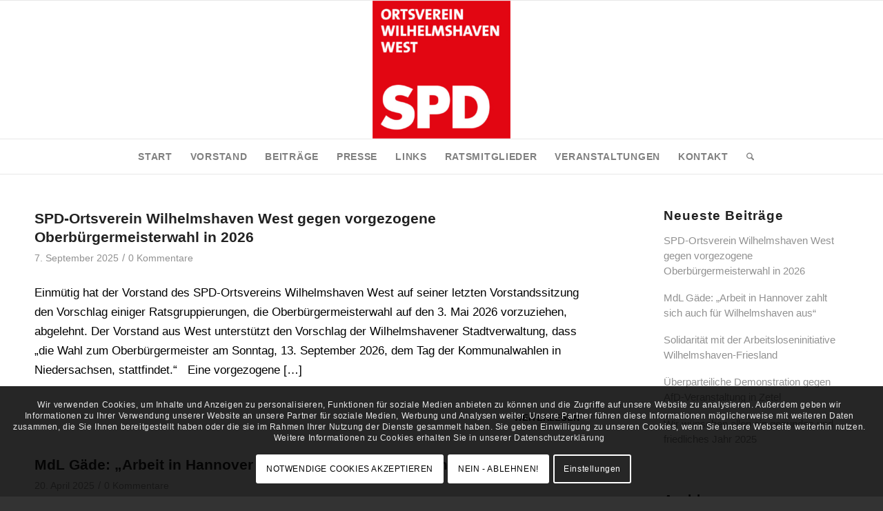

--- FILE ---
content_type: text/html; charset=UTF-8
request_url: https://spd-ov-west-whv.de/category/allgemein/
body_size: 147425
content:
<!DOCTYPE html>
<html lang="de" class="html_stretched responsive av-preloader-disabled  html_header_top html_logo_center html_bottom_nav_header html_menu_right html_custom html_header_sticky html_header_shrinking html_mobile_menu_tablet html_header_searchicon html_content_align_center html_header_unstick_top_disabled html_header_stretch_disabled html_av-overlay-side html_av-overlay-side-classic html_17 html_av-submenu-noclone html_entry_id_8369 av-cookies-consent-show-message-bar av-cookies-cookie-consent-enabled av-cookies-needs-opt-in av-cookies-user-needs-accept-button avia-cookie-reload-no-accept avia-cookie-reload-accept avia-cookie-check-browser-settings av-no-preview av-default-lightbox html_text_menu_active av-mobile-menu-switch-default">
<head>
<meta charset="UTF-8" />
<meta name="robots" content="noindex, follow" />


<!-- mobile setting -->
<meta name="viewport" content="width=device-width, initial-scale=1">

<!-- Scripts/CSS and wp_head hook -->
<title>Allgemein &#8211; SPD Ortsverein Wilhelmshaven West</title>
<meta name='robots' content='max-image-preview:large' />

				<script type='text/javascript'>

				function avia_cookie_check_sessionStorage()
				{
					//	FF throws error when all cookies blocked !!
					var sessionBlocked = false;
					try
					{
						var test = sessionStorage.getItem( 'aviaCookieRefused' ) != null;
					}
					catch(e)
					{
						sessionBlocked = true;
					}

					var aviaCookieRefused = ! sessionBlocked ? sessionStorage.getItem( 'aviaCookieRefused' ) : null;

					var html = document.getElementsByTagName('html')[0];

					/**
					 * Set a class to avoid calls to sessionStorage
					 */
					if( sessionBlocked || aviaCookieRefused )
					{
						if( html.className.indexOf('av-cookies-session-refused') < 0 )
						{
							html.className += ' av-cookies-session-refused';
						}
					}

					if( sessionBlocked || aviaCookieRefused || document.cookie.match(/aviaCookieConsent/) )
					{
						if( html.className.indexOf('av-cookies-user-silent-accept') >= 0 )
						{
							 html.className = html.className.replace(/\bav-cookies-user-silent-accept\b/g, '');
						}
					}
				}

				avia_cookie_check_sessionStorage();

			</script>
			
<!-- Open Graph Meta Tags generated by Blog2Social 873 - https://www.blog2social.com -->
<meta property="og:title" content="SPD Ortsverein Wilhelmshaven West"/>
<meta property="og:description" content=""/>
<meta property="og:url" content="/category/allgemein/"/>
<meta property="og:image" content="https://spd-ov-west-whv.de/wp-content/uploads/2023/10/OB-Wahltermin-26-1-300x200.jpg"/>
<meta property="og:image:width" content="300" />
<meta property="og:image:height" content="200" />
<meta property="og:image:type" content="image/jpeg" />
<meta property="og:type" content="article"/>
<meta property="og:article:published_time" content="2025-09-07 21:09:22"/>
<meta property="og:article:modified_time" content="2025-09-07 21:09:22"/>
<!-- Open Graph Meta Tags generated by Blog2Social 873 - https://www.blog2social.com -->

<!-- Twitter Card generated by Blog2Social 873 - https://www.blog2social.com -->
<meta name="twitter:card" content="summary">
<meta name="twitter:title" content="SPD Ortsverein Wilhelmshaven West"/>
<meta name="twitter:description" content=""/>
<meta name="twitter:image" content="https://spd-ov-west-whv.de/wp-content/uploads/2023/10/OB-Wahltermin-26-1-300x200.jpg"/>
<!-- Twitter Card generated by Blog2Social 873 - https://www.blog2social.com -->
<link rel="alternate" type="application/rss+xml" title="SPD Ortsverein Wilhelmshaven West &raquo; Feed" href="https://spd-ov-west-whv.de/feed/" />
<link rel="alternate" type="application/rss+xml" title="SPD Ortsverein Wilhelmshaven West &raquo; Kommentar-Feed" href="https://spd-ov-west-whv.de/comments/feed/" />
<link rel="alternate" type="application/rss+xml" title="SPD Ortsverein Wilhelmshaven West &raquo; Allgemein Kategorie-Feed" href="https://spd-ov-west-whv.de/category/allgemein/feed/" />
<style id='wp-img-auto-sizes-contain-inline-css' type='text/css'>
img:is([sizes=auto i],[sizes^="auto," i]){contain-intrinsic-size:3000px 1500px}
/*# sourceURL=wp-img-auto-sizes-contain-inline-css */
</style>
<link rel='stylesheet' id='mec-select2-style-css' href='https://spd-ov-west-whv.de/wp-content/plugins/modern-events-calendar-lite/assets/packages/select2/select2.min.css?ver=6.5.6' type='text/css' media='all' />
<link rel='stylesheet' id='mec-font-icons-css' href='https://spd-ov-west-whv.de/wp-content/plugins/modern-events-calendar-lite/assets/css/iconfonts.css?ver=6.9' type='text/css' media='all' />
<link rel='stylesheet' id='mec-frontend-style-css' href='https://spd-ov-west-whv.de/wp-content/plugins/modern-events-calendar-lite/assets/css/frontend.min.css?ver=6.5.6' type='text/css' media='all' />
<link rel='stylesheet' id='mec-tooltip-style-css' href='https://spd-ov-west-whv.de/wp-content/plugins/modern-events-calendar-lite/assets/packages/tooltip/tooltip.css?ver=6.9' type='text/css' media='all' />
<link rel='stylesheet' id='mec-tooltip-shadow-style-css' href='https://spd-ov-west-whv.de/wp-content/plugins/modern-events-calendar-lite/assets/packages/tooltip/tooltipster-sideTip-shadow.min.css?ver=6.9' type='text/css' media='all' />
<link rel='stylesheet' id='featherlight-css' href='https://spd-ov-west-whv.de/wp-content/plugins/modern-events-calendar-lite/assets/packages/featherlight/featherlight.css?ver=6.9' type='text/css' media='all' />
<link rel='stylesheet' id='mec-lity-style-css' href='https://spd-ov-west-whv.de/wp-content/plugins/modern-events-calendar-lite/assets/packages/lity/lity.min.css?ver=6.9' type='text/css' media='all' />
<link rel='stylesheet' id='mec-general-calendar-style-css' href='https://spd-ov-west-whv.de/wp-content/plugins/modern-events-calendar-lite/assets/css/mec-general-calendar.css?ver=6.9' type='text/css' media='all' />
<style id='wp-emoji-styles-inline-css' type='text/css'>

	img.wp-smiley, img.emoji {
		display: inline !important;
		border: none !important;
		box-shadow: none !important;
		height: 1em !important;
		width: 1em !important;
		margin: 0 0.07em !important;
		vertical-align: -0.1em !important;
		background: none !important;
		padding: 0 !important;
	}
/*# sourceURL=wp-emoji-styles-inline-css */
</style>
<style id='wp-block-library-inline-css' type='text/css'>
:root{--wp-block-synced-color:#7a00df;--wp-block-synced-color--rgb:122,0,223;--wp-bound-block-color:var(--wp-block-synced-color);--wp-editor-canvas-background:#ddd;--wp-admin-theme-color:#007cba;--wp-admin-theme-color--rgb:0,124,186;--wp-admin-theme-color-darker-10:#006ba1;--wp-admin-theme-color-darker-10--rgb:0,107,160.5;--wp-admin-theme-color-darker-20:#005a87;--wp-admin-theme-color-darker-20--rgb:0,90,135;--wp-admin-border-width-focus:2px}@media (min-resolution:192dpi){:root{--wp-admin-border-width-focus:1.5px}}.wp-element-button{cursor:pointer}:root .has-very-light-gray-background-color{background-color:#eee}:root .has-very-dark-gray-background-color{background-color:#313131}:root .has-very-light-gray-color{color:#eee}:root .has-very-dark-gray-color{color:#313131}:root .has-vivid-green-cyan-to-vivid-cyan-blue-gradient-background{background:linear-gradient(135deg,#00d084,#0693e3)}:root .has-purple-crush-gradient-background{background:linear-gradient(135deg,#34e2e4,#4721fb 50%,#ab1dfe)}:root .has-hazy-dawn-gradient-background{background:linear-gradient(135deg,#faaca8,#dad0ec)}:root .has-subdued-olive-gradient-background{background:linear-gradient(135deg,#fafae1,#67a671)}:root .has-atomic-cream-gradient-background{background:linear-gradient(135deg,#fdd79a,#004a59)}:root .has-nightshade-gradient-background{background:linear-gradient(135deg,#330968,#31cdcf)}:root .has-midnight-gradient-background{background:linear-gradient(135deg,#020381,#2874fc)}:root{--wp--preset--font-size--normal:16px;--wp--preset--font-size--huge:42px}.has-regular-font-size{font-size:1em}.has-larger-font-size{font-size:2.625em}.has-normal-font-size{font-size:var(--wp--preset--font-size--normal)}.has-huge-font-size{font-size:var(--wp--preset--font-size--huge)}.has-text-align-center{text-align:center}.has-text-align-left{text-align:left}.has-text-align-right{text-align:right}.has-fit-text{white-space:nowrap!important}#end-resizable-editor-section{display:none}.aligncenter{clear:both}.items-justified-left{justify-content:flex-start}.items-justified-center{justify-content:center}.items-justified-right{justify-content:flex-end}.items-justified-space-between{justify-content:space-between}.screen-reader-text{border:0;clip-path:inset(50%);height:1px;margin:-1px;overflow:hidden;padding:0;position:absolute;width:1px;word-wrap:normal!important}.screen-reader-text:focus{background-color:#ddd;clip-path:none;color:#444;display:block;font-size:1em;height:auto;left:5px;line-height:normal;padding:15px 23px 14px;text-decoration:none;top:5px;width:auto;z-index:100000}html :where(.has-border-color){border-style:solid}html :where([style*=border-top-color]){border-top-style:solid}html :where([style*=border-right-color]){border-right-style:solid}html :where([style*=border-bottom-color]){border-bottom-style:solid}html :where([style*=border-left-color]){border-left-style:solid}html :where([style*=border-width]){border-style:solid}html :where([style*=border-top-width]){border-top-style:solid}html :where([style*=border-right-width]){border-right-style:solid}html :where([style*=border-bottom-width]){border-bottom-style:solid}html :where([style*=border-left-width]){border-left-style:solid}html :where(img[class*=wp-image-]){height:auto;max-width:100%}:where(figure){margin:0 0 1em}html :where(.is-position-sticky){--wp-admin--admin-bar--position-offset:var(--wp-admin--admin-bar--height,0px)}@media screen and (max-width:600px){html :where(.is-position-sticky){--wp-admin--admin-bar--position-offset:0px}}

/*# sourceURL=wp-block-library-inline-css */
</style><style id='global-styles-inline-css' type='text/css'>
:root{--wp--preset--aspect-ratio--square: 1;--wp--preset--aspect-ratio--4-3: 4/3;--wp--preset--aspect-ratio--3-4: 3/4;--wp--preset--aspect-ratio--3-2: 3/2;--wp--preset--aspect-ratio--2-3: 2/3;--wp--preset--aspect-ratio--16-9: 16/9;--wp--preset--aspect-ratio--9-16: 9/16;--wp--preset--color--black: #000000;--wp--preset--color--cyan-bluish-gray: #abb8c3;--wp--preset--color--white: #ffffff;--wp--preset--color--pale-pink: #f78da7;--wp--preset--color--vivid-red: #cf2e2e;--wp--preset--color--luminous-vivid-orange: #ff6900;--wp--preset--color--luminous-vivid-amber: #fcb900;--wp--preset--color--light-green-cyan: #7bdcb5;--wp--preset--color--vivid-green-cyan: #00d084;--wp--preset--color--pale-cyan-blue: #8ed1fc;--wp--preset--color--vivid-cyan-blue: #0693e3;--wp--preset--color--vivid-purple: #9b51e0;--wp--preset--color--metallic-red: #b02b2c;--wp--preset--color--maximum-yellow-red: #edae44;--wp--preset--color--yellow-sun: #eeee22;--wp--preset--color--palm-leaf: #83a846;--wp--preset--color--aero: #7bb0e7;--wp--preset--color--old-lavender: #745f7e;--wp--preset--color--steel-teal: #5f8789;--wp--preset--color--raspberry-pink: #d65799;--wp--preset--color--medium-turquoise: #4ecac2;--wp--preset--gradient--vivid-cyan-blue-to-vivid-purple: linear-gradient(135deg,rgb(6,147,227) 0%,rgb(155,81,224) 100%);--wp--preset--gradient--light-green-cyan-to-vivid-green-cyan: linear-gradient(135deg,rgb(122,220,180) 0%,rgb(0,208,130) 100%);--wp--preset--gradient--luminous-vivid-amber-to-luminous-vivid-orange: linear-gradient(135deg,rgb(252,185,0) 0%,rgb(255,105,0) 100%);--wp--preset--gradient--luminous-vivid-orange-to-vivid-red: linear-gradient(135deg,rgb(255,105,0) 0%,rgb(207,46,46) 100%);--wp--preset--gradient--very-light-gray-to-cyan-bluish-gray: linear-gradient(135deg,rgb(238,238,238) 0%,rgb(169,184,195) 100%);--wp--preset--gradient--cool-to-warm-spectrum: linear-gradient(135deg,rgb(74,234,220) 0%,rgb(151,120,209) 20%,rgb(207,42,186) 40%,rgb(238,44,130) 60%,rgb(251,105,98) 80%,rgb(254,248,76) 100%);--wp--preset--gradient--blush-light-purple: linear-gradient(135deg,rgb(255,206,236) 0%,rgb(152,150,240) 100%);--wp--preset--gradient--blush-bordeaux: linear-gradient(135deg,rgb(254,205,165) 0%,rgb(254,45,45) 50%,rgb(107,0,62) 100%);--wp--preset--gradient--luminous-dusk: linear-gradient(135deg,rgb(255,203,112) 0%,rgb(199,81,192) 50%,rgb(65,88,208) 100%);--wp--preset--gradient--pale-ocean: linear-gradient(135deg,rgb(255,245,203) 0%,rgb(182,227,212) 50%,rgb(51,167,181) 100%);--wp--preset--gradient--electric-grass: linear-gradient(135deg,rgb(202,248,128) 0%,rgb(113,206,126) 100%);--wp--preset--gradient--midnight: linear-gradient(135deg,rgb(2,3,129) 0%,rgb(40,116,252) 100%);--wp--preset--font-size--small: 1rem;--wp--preset--font-size--medium: 1.125rem;--wp--preset--font-size--large: 1.75rem;--wp--preset--font-size--x-large: clamp(1.75rem, 3vw, 2.25rem);--wp--preset--spacing--20: 0.44rem;--wp--preset--spacing--30: 0.67rem;--wp--preset--spacing--40: 1rem;--wp--preset--spacing--50: 1.5rem;--wp--preset--spacing--60: 2.25rem;--wp--preset--spacing--70: 3.38rem;--wp--preset--spacing--80: 5.06rem;--wp--preset--shadow--natural: 6px 6px 9px rgba(0, 0, 0, 0.2);--wp--preset--shadow--deep: 12px 12px 50px rgba(0, 0, 0, 0.4);--wp--preset--shadow--sharp: 6px 6px 0px rgba(0, 0, 0, 0.2);--wp--preset--shadow--outlined: 6px 6px 0px -3px rgb(255, 255, 255), 6px 6px rgb(0, 0, 0);--wp--preset--shadow--crisp: 6px 6px 0px rgb(0, 0, 0);}:root { --wp--style--global--content-size: 800px;--wp--style--global--wide-size: 1130px; }:where(body) { margin: 0; }.wp-site-blocks > .alignleft { float: left; margin-right: 2em; }.wp-site-blocks > .alignright { float: right; margin-left: 2em; }.wp-site-blocks > .aligncenter { justify-content: center; margin-left: auto; margin-right: auto; }:where(.is-layout-flex){gap: 0.5em;}:where(.is-layout-grid){gap: 0.5em;}.is-layout-flow > .alignleft{float: left;margin-inline-start: 0;margin-inline-end: 2em;}.is-layout-flow > .alignright{float: right;margin-inline-start: 2em;margin-inline-end: 0;}.is-layout-flow > .aligncenter{margin-left: auto !important;margin-right: auto !important;}.is-layout-constrained > .alignleft{float: left;margin-inline-start: 0;margin-inline-end: 2em;}.is-layout-constrained > .alignright{float: right;margin-inline-start: 2em;margin-inline-end: 0;}.is-layout-constrained > .aligncenter{margin-left: auto !important;margin-right: auto !important;}.is-layout-constrained > :where(:not(.alignleft):not(.alignright):not(.alignfull)){max-width: var(--wp--style--global--content-size);margin-left: auto !important;margin-right: auto !important;}.is-layout-constrained > .alignwide{max-width: var(--wp--style--global--wide-size);}body .is-layout-flex{display: flex;}.is-layout-flex{flex-wrap: wrap;align-items: center;}.is-layout-flex > :is(*, div){margin: 0;}body .is-layout-grid{display: grid;}.is-layout-grid > :is(*, div){margin: 0;}body{padding-top: 0px;padding-right: 0px;padding-bottom: 0px;padding-left: 0px;}a:where(:not(.wp-element-button)){text-decoration: underline;}:root :where(.wp-element-button, .wp-block-button__link){background-color: #32373c;border-width: 0;color: #fff;font-family: inherit;font-size: inherit;font-style: inherit;font-weight: inherit;letter-spacing: inherit;line-height: inherit;padding-top: calc(0.667em + 2px);padding-right: calc(1.333em + 2px);padding-bottom: calc(0.667em + 2px);padding-left: calc(1.333em + 2px);text-decoration: none;text-transform: inherit;}.has-black-color{color: var(--wp--preset--color--black) !important;}.has-cyan-bluish-gray-color{color: var(--wp--preset--color--cyan-bluish-gray) !important;}.has-white-color{color: var(--wp--preset--color--white) !important;}.has-pale-pink-color{color: var(--wp--preset--color--pale-pink) !important;}.has-vivid-red-color{color: var(--wp--preset--color--vivid-red) !important;}.has-luminous-vivid-orange-color{color: var(--wp--preset--color--luminous-vivid-orange) !important;}.has-luminous-vivid-amber-color{color: var(--wp--preset--color--luminous-vivid-amber) !important;}.has-light-green-cyan-color{color: var(--wp--preset--color--light-green-cyan) !important;}.has-vivid-green-cyan-color{color: var(--wp--preset--color--vivid-green-cyan) !important;}.has-pale-cyan-blue-color{color: var(--wp--preset--color--pale-cyan-blue) !important;}.has-vivid-cyan-blue-color{color: var(--wp--preset--color--vivid-cyan-blue) !important;}.has-vivid-purple-color{color: var(--wp--preset--color--vivid-purple) !important;}.has-metallic-red-color{color: var(--wp--preset--color--metallic-red) !important;}.has-maximum-yellow-red-color{color: var(--wp--preset--color--maximum-yellow-red) !important;}.has-yellow-sun-color{color: var(--wp--preset--color--yellow-sun) !important;}.has-palm-leaf-color{color: var(--wp--preset--color--palm-leaf) !important;}.has-aero-color{color: var(--wp--preset--color--aero) !important;}.has-old-lavender-color{color: var(--wp--preset--color--old-lavender) !important;}.has-steel-teal-color{color: var(--wp--preset--color--steel-teal) !important;}.has-raspberry-pink-color{color: var(--wp--preset--color--raspberry-pink) !important;}.has-medium-turquoise-color{color: var(--wp--preset--color--medium-turquoise) !important;}.has-black-background-color{background-color: var(--wp--preset--color--black) !important;}.has-cyan-bluish-gray-background-color{background-color: var(--wp--preset--color--cyan-bluish-gray) !important;}.has-white-background-color{background-color: var(--wp--preset--color--white) !important;}.has-pale-pink-background-color{background-color: var(--wp--preset--color--pale-pink) !important;}.has-vivid-red-background-color{background-color: var(--wp--preset--color--vivid-red) !important;}.has-luminous-vivid-orange-background-color{background-color: var(--wp--preset--color--luminous-vivid-orange) !important;}.has-luminous-vivid-amber-background-color{background-color: var(--wp--preset--color--luminous-vivid-amber) !important;}.has-light-green-cyan-background-color{background-color: var(--wp--preset--color--light-green-cyan) !important;}.has-vivid-green-cyan-background-color{background-color: var(--wp--preset--color--vivid-green-cyan) !important;}.has-pale-cyan-blue-background-color{background-color: var(--wp--preset--color--pale-cyan-blue) !important;}.has-vivid-cyan-blue-background-color{background-color: var(--wp--preset--color--vivid-cyan-blue) !important;}.has-vivid-purple-background-color{background-color: var(--wp--preset--color--vivid-purple) !important;}.has-metallic-red-background-color{background-color: var(--wp--preset--color--metallic-red) !important;}.has-maximum-yellow-red-background-color{background-color: var(--wp--preset--color--maximum-yellow-red) !important;}.has-yellow-sun-background-color{background-color: var(--wp--preset--color--yellow-sun) !important;}.has-palm-leaf-background-color{background-color: var(--wp--preset--color--palm-leaf) !important;}.has-aero-background-color{background-color: var(--wp--preset--color--aero) !important;}.has-old-lavender-background-color{background-color: var(--wp--preset--color--old-lavender) !important;}.has-steel-teal-background-color{background-color: var(--wp--preset--color--steel-teal) !important;}.has-raspberry-pink-background-color{background-color: var(--wp--preset--color--raspberry-pink) !important;}.has-medium-turquoise-background-color{background-color: var(--wp--preset--color--medium-turquoise) !important;}.has-black-border-color{border-color: var(--wp--preset--color--black) !important;}.has-cyan-bluish-gray-border-color{border-color: var(--wp--preset--color--cyan-bluish-gray) !important;}.has-white-border-color{border-color: var(--wp--preset--color--white) !important;}.has-pale-pink-border-color{border-color: var(--wp--preset--color--pale-pink) !important;}.has-vivid-red-border-color{border-color: var(--wp--preset--color--vivid-red) !important;}.has-luminous-vivid-orange-border-color{border-color: var(--wp--preset--color--luminous-vivid-orange) !important;}.has-luminous-vivid-amber-border-color{border-color: var(--wp--preset--color--luminous-vivid-amber) !important;}.has-light-green-cyan-border-color{border-color: var(--wp--preset--color--light-green-cyan) !important;}.has-vivid-green-cyan-border-color{border-color: var(--wp--preset--color--vivid-green-cyan) !important;}.has-pale-cyan-blue-border-color{border-color: var(--wp--preset--color--pale-cyan-blue) !important;}.has-vivid-cyan-blue-border-color{border-color: var(--wp--preset--color--vivid-cyan-blue) !important;}.has-vivid-purple-border-color{border-color: var(--wp--preset--color--vivid-purple) !important;}.has-metallic-red-border-color{border-color: var(--wp--preset--color--metallic-red) !important;}.has-maximum-yellow-red-border-color{border-color: var(--wp--preset--color--maximum-yellow-red) !important;}.has-yellow-sun-border-color{border-color: var(--wp--preset--color--yellow-sun) !important;}.has-palm-leaf-border-color{border-color: var(--wp--preset--color--palm-leaf) !important;}.has-aero-border-color{border-color: var(--wp--preset--color--aero) !important;}.has-old-lavender-border-color{border-color: var(--wp--preset--color--old-lavender) !important;}.has-steel-teal-border-color{border-color: var(--wp--preset--color--steel-teal) !important;}.has-raspberry-pink-border-color{border-color: var(--wp--preset--color--raspberry-pink) !important;}.has-medium-turquoise-border-color{border-color: var(--wp--preset--color--medium-turquoise) !important;}.has-vivid-cyan-blue-to-vivid-purple-gradient-background{background: var(--wp--preset--gradient--vivid-cyan-blue-to-vivid-purple) !important;}.has-light-green-cyan-to-vivid-green-cyan-gradient-background{background: var(--wp--preset--gradient--light-green-cyan-to-vivid-green-cyan) !important;}.has-luminous-vivid-amber-to-luminous-vivid-orange-gradient-background{background: var(--wp--preset--gradient--luminous-vivid-amber-to-luminous-vivid-orange) !important;}.has-luminous-vivid-orange-to-vivid-red-gradient-background{background: var(--wp--preset--gradient--luminous-vivid-orange-to-vivid-red) !important;}.has-very-light-gray-to-cyan-bluish-gray-gradient-background{background: var(--wp--preset--gradient--very-light-gray-to-cyan-bluish-gray) !important;}.has-cool-to-warm-spectrum-gradient-background{background: var(--wp--preset--gradient--cool-to-warm-spectrum) !important;}.has-blush-light-purple-gradient-background{background: var(--wp--preset--gradient--blush-light-purple) !important;}.has-blush-bordeaux-gradient-background{background: var(--wp--preset--gradient--blush-bordeaux) !important;}.has-luminous-dusk-gradient-background{background: var(--wp--preset--gradient--luminous-dusk) !important;}.has-pale-ocean-gradient-background{background: var(--wp--preset--gradient--pale-ocean) !important;}.has-electric-grass-gradient-background{background: var(--wp--preset--gradient--electric-grass) !important;}.has-midnight-gradient-background{background: var(--wp--preset--gradient--midnight) !important;}.has-small-font-size{font-size: var(--wp--preset--font-size--small) !important;}.has-medium-font-size{font-size: var(--wp--preset--font-size--medium) !important;}.has-large-font-size{font-size: var(--wp--preset--font-size--large) !important;}.has-x-large-font-size{font-size: var(--wp--preset--font-size--x-large) !important;}
/*# sourceURL=global-styles-inline-css */
</style>

<link rel='stylesheet' id='avia-merged-styles-css' href='https://spd-ov-west-whv.de/wp-content/uploads/dynamic_avia/avia-merged-styles-a16a3f9797eaa43d8feb7760b0890753---69459f6e955f1.css' type='text/css' media='all' />
<script type="text/javascript" src="https://spd-ov-west-whv.de/wp-includes/js/jquery/jquery.min.js?ver=3.7.1" id="jquery-core-js"></script>
<script type="text/javascript" src="https://spd-ov-west-whv.de/wp-content/plugins/modern-events-calendar-lite/assets/js/mec-general-calendar.js?ver=6.5.6" id="mec-general-calendar-script-js"></script>
<script type="text/javascript" id="mec-frontend-script-js-extra">
/* <![CDATA[ */
var mecdata = {"day":"Tag","days":"Tage","hour":"Stunde","hours":"Stunden","minute":"Minute","minutes":"Minuten","second":"Sekunde","seconds":"Sekunden","elementor_edit_mode":"no","recapcha_key":"","ajax_url":"https://spd-ov-west-whv.de/wp-admin/admin-ajax.php","fes_nonce":"29c37d8820","current_year":"2026","current_month":"01","datepicker_format":"dd.mm.yy&d.m.Y"};
//# sourceURL=mec-frontend-script-js-extra
/* ]]> */
</script>
<script type="text/javascript" src="https://spd-ov-west-whv.de/wp-content/plugins/modern-events-calendar-lite/assets/js/frontend.js?ver=6.5.6" id="mec-frontend-script-js"></script>
<script type="text/javascript" src="https://spd-ov-west-whv.de/wp-content/plugins/modern-events-calendar-lite/assets/js/events.js?ver=6.5.6" id="mec-events-script-js"></script>
<script type="text/javascript" src="https://spd-ov-west-whv.de/wp-content/uploads/dynamic_avia/avia-head-scripts-4f5eead831c86c2e16cfa55444a254ca---69459f6eb6f58.js" id="avia-head-scripts-js"></script>
<link rel="https://api.w.org/" href="https://spd-ov-west-whv.de/wp-json/" /><link rel="alternate" title="JSON" type="application/json" href="https://spd-ov-west-whv.de/wp-json/wp/v2/categories/1" /><link rel="EditURI" type="application/rsd+xml" title="RSD" href="https://spd-ov-west-whv.de/xmlrpc.php?rsd" />
<meta name="generator" content="WordPress 6.9" />

<link rel="icon" href="https://spd-ov-west-whv.de/wp-content/uploads/2021/06/favicon.jpg" type="image/x-icon">
<!--[if lt IE 9]><script src="https://spd-ov-west-whv.de/wp-content/themes/enfold/js/html5shiv.js"></script><![endif]--><link rel="profile" href="https://gmpg.org/xfn/11" />
<link rel="alternate" type="application/rss+xml" title="SPD Ortsverein Wilhelmshaven West RSS2 Feed" href="https://spd-ov-west-whv.de/feed/" />
<link rel="pingback" href="https://spd-ov-west-whv.de/xmlrpc.php" />

<style type='text/css' media='screen'>
 #top #header_main > .container, #top #header_main > .container .main_menu  .av-main-nav > li > a, #top #header_main #menu-item-shop .cart_dropdown_link{ height:200px; line-height: 200px; }
 .html_top_nav_header .av-logo-container{ height:200px;  }
 .html_header_top.html_header_sticky #top #wrap_all #main{ padding-top:252px; } 
</style>
<style type="text/css">.recentcomments a{display:inline !important;padding:0 !important;margin:0 !important;}</style>
<!-- To speed up the rendering and to display the site as fast as possible to the user we include some styles and scripts for above the fold content inline -->
<script type="text/javascript">'use strict';var avia_is_mobile=!1;if(/Android|webOS|iPhone|iPad|iPod|BlackBerry|IEMobile|Opera Mini/i.test(navigator.userAgent)&&'ontouchstart' in document.documentElement){avia_is_mobile=!0;document.documentElement.className+=' avia_mobile '}
else{document.documentElement.className+=' avia_desktop '};document.documentElement.className+=' js_active ';(function(){var e=['-webkit-','-moz-','-ms-',''],n='',o=!1,a=!1;for(var t in e){if(e[t]+'transform' in document.documentElement.style){o=!0;n=e[t]+'transform'};if(e[t]+'perspective' in document.documentElement.style){a=!0}};if(o){document.documentElement.className+=' avia_transform '};if(a){document.documentElement.className+=' avia_transform3d '};if(typeof document.getElementsByClassName=='function'&&typeof document.documentElement.getBoundingClientRect=='function'&&avia_is_mobile==!1){if(n&&window.innerHeight>0){setTimeout(function(){var e=0,o={},a=0,t=document.getElementsByClassName('av-parallax'),i=window.pageYOffset||document.documentElement.scrollTop;for(e=0;e<t.length;e++){t[e].style.top='0px';o=t[e].getBoundingClientRect();a=Math.ceil((window.innerHeight+i-o.top)*0.3);t[e].style[n]='translate(0px, '+a+'px)';t[e].style.top='auto';t[e].className+=' enabled-parallax '}},50)}}})();</script><style type="text/css">
		@font-face {font-family: 'entypo-fontello-enfold'; font-weight: normal; font-style: normal; font-display: auto;
		src: url('https://spd-ov-west-whv.de/wp-content/themes/enfold/config-templatebuilder/avia-template-builder/assets/fonts/entypo-fontello-enfold/entypo-fontello-enfold.woff2') format('woff2'),
		url('https://spd-ov-west-whv.de/wp-content/themes/enfold/config-templatebuilder/avia-template-builder/assets/fonts/entypo-fontello-enfold/entypo-fontello-enfold.woff') format('woff'),
		url('https://spd-ov-west-whv.de/wp-content/themes/enfold/config-templatebuilder/avia-template-builder/assets/fonts/entypo-fontello-enfold/entypo-fontello-enfold.ttf') format('truetype'),
		url('https://spd-ov-west-whv.de/wp-content/themes/enfold/config-templatebuilder/avia-template-builder/assets/fonts/entypo-fontello-enfold/entypo-fontello-enfold.svg#entypo-fontello-enfold') format('svg'),
		url('https://spd-ov-west-whv.de/wp-content/themes/enfold/config-templatebuilder/avia-template-builder/assets/fonts/entypo-fontello-enfold/entypo-fontello-enfold.eot'),
		url('https://spd-ov-west-whv.de/wp-content/themes/enfold/config-templatebuilder/avia-template-builder/assets/fonts/entypo-fontello-enfold/entypo-fontello-enfold.eot?#iefix') format('embedded-opentype');
		}

		#top .avia-font-entypo-fontello-enfold, body .avia-font-entypo-fontello-enfold, html body [data-av_iconfont='entypo-fontello-enfold']:before{ font-family: 'entypo-fontello-enfold'; }
		
		@font-face {font-family: 'entypo-fontello'; font-weight: normal; font-style: normal; font-display: auto;
		src: url('https://spd-ov-west-whv.de/wp-content/themes/enfold/config-templatebuilder/avia-template-builder/assets/fonts/entypo-fontello/entypo-fontello.woff2') format('woff2'),
		url('https://spd-ov-west-whv.de/wp-content/themes/enfold/config-templatebuilder/avia-template-builder/assets/fonts/entypo-fontello/entypo-fontello.woff') format('woff'),
		url('https://spd-ov-west-whv.de/wp-content/themes/enfold/config-templatebuilder/avia-template-builder/assets/fonts/entypo-fontello/entypo-fontello.ttf') format('truetype'),
		url('https://spd-ov-west-whv.de/wp-content/themes/enfold/config-templatebuilder/avia-template-builder/assets/fonts/entypo-fontello/entypo-fontello.svg#entypo-fontello') format('svg'),
		url('https://spd-ov-west-whv.de/wp-content/themes/enfold/config-templatebuilder/avia-template-builder/assets/fonts/entypo-fontello/entypo-fontello.eot'),
		url('https://spd-ov-west-whv.de/wp-content/themes/enfold/config-templatebuilder/avia-template-builder/assets/fonts/entypo-fontello/entypo-fontello.eot?#iefix') format('embedded-opentype');
		}

		#top .avia-font-entypo-fontello, body .avia-font-entypo-fontello, html body [data-av_iconfont='entypo-fontello']:before{ font-family: 'entypo-fontello'; }
		</style><style type="text/css">.mec-event-grid-minimal .mec-modal-booking-button:hover, .mec-events-timeline-wrap .mec-organizer-item a, .mec-events-timeline-wrap .mec-organizer-item:after, .mec-events-timeline-wrap .mec-shortcode-organizers i, .mec-timeline-event .mec-modal-booking-button, .mec-wrap .mec-map-lightbox-wp.mec-event-list-classic .mec-event-date, .mec-timetable-t2-col .mec-modal-booking-button:hover, .mec-event-container-classic .mec-modal-booking-button:hover, .mec-calendar-events-side .mec-modal-booking-button:hover, .mec-event-grid-yearly  .mec-modal-booking-button, .mec-events-agenda .mec-modal-booking-button, .mec-event-grid-simple .mec-modal-booking-button, .mec-event-list-minimal  .mec-modal-booking-button:hover, .mec-timeline-month-divider,  .mec-wrap.colorskin-custom .mec-totalcal-box .mec-totalcal-view span:hover,.mec-wrap.colorskin-custom .mec-calendar.mec-event-calendar-classic .mec-selected-day,.mec-wrap.colorskin-custom .mec-color, .mec-wrap.colorskin-custom .mec-event-sharing-wrap .mec-event-sharing > li:hover a, .mec-wrap.colorskin-custom .mec-color-hover:hover, .mec-wrap.colorskin-custom .mec-color-before *:before ,.mec-wrap.colorskin-custom .mec-widget .mec-event-grid-classic.owl-carousel .owl-nav i,.mec-wrap.colorskin-custom .mec-event-list-classic a.magicmore:hover,.mec-wrap.colorskin-custom .mec-event-grid-simple:hover .mec-event-title,.mec-wrap.colorskin-custom .mec-single-event .mec-event-meta dd.mec-events-event-categories:before,.mec-wrap.colorskin-custom .mec-single-event-date:before,.mec-wrap.colorskin-custom .mec-single-event-time:before,.mec-wrap.colorskin-custom .mec-events-meta-group.mec-events-meta-group-venue:before,.mec-wrap.colorskin-custom .mec-calendar .mec-calendar-side .mec-previous-month i,.mec-wrap.colorskin-custom .mec-calendar .mec-calendar-side .mec-next-month:hover,.mec-wrap.colorskin-custom .mec-calendar .mec-calendar-side .mec-previous-month:hover,.mec-wrap.colorskin-custom .mec-calendar .mec-calendar-side .mec-next-month:hover,.mec-wrap.colorskin-custom .mec-calendar.mec-event-calendar-classic dt.mec-selected-day:hover,.mec-wrap.colorskin-custom .mec-infowindow-wp h5 a:hover, .colorskin-custom .mec-events-meta-group-countdown .mec-end-counts h3,.mec-calendar .mec-calendar-side .mec-next-month i,.mec-wrap .mec-totalcal-box i,.mec-calendar .mec-event-article .mec-event-title a:hover,.mec-attendees-list-details .mec-attendee-profile-link a:hover,.mec-wrap.colorskin-custom .mec-next-event-details li i, .mec-next-event-details i:before, .mec-marker-infowindow-wp .mec-marker-infowindow-count, .mec-next-event-details a,.mec-wrap.colorskin-custom .mec-events-masonry-cats a.mec-masonry-cat-selected,.lity .mec-color,.lity .mec-color-before :before,.lity .mec-color-hover:hover,.lity .mec-wrap .mec-color,.lity .mec-wrap .mec-color-before :before,.lity .mec-wrap .mec-color-hover:hover,.leaflet-popup-content .mec-color,.leaflet-popup-content .mec-color-before :before,.leaflet-popup-content .mec-color-hover:hover,.leaflet-popup-content .mec-wrap .mec-color,.leaflet-popup-content .mec-wrap .mec-color-before :before,.leaflet-popup-content .mec-wrap .mec-color-hover:hover, .mec-calendar.mec-calendar-daily .mec-calendar-d-table .mec-daily-view-day.mec-daily-view-day-active.mec-color, .mec-map-boxshow div .mec-map-view-event-detail.mec-event-detail i,.mec-map-boxshow div .mec-map-view-event-detail.mec-event-detail:hover,.mec-map-boxshow .mec-color,.mec-map-boxshow .mec-color-before :before,.mec-map-boxshow .mec-color-hover:hover,.mec-map-boxshow .mec-wrap .mec-color,.mec-map-boxshow .mec-wrap .mec-color-before :before,.mec-map-boxshow .mec-wrap .mec-color-hover:hover, .mec-choosen-time-message, .mec-booking-calendar-month-navigation .mec-next-month:hover, .mec-booking-calendar-month-navigation .mec-previous-month:hover, .mec-yearly-view-wrap .mec-agenda-event-title a:hover, .mec-yearly-view-wrap .mec-yearly-title-sec .mec-next-year i, .mec-yearly-view-wrap .mec-yearly-title-sec .mec-previous-year i, .mec-yearly-view-wrap .mec-yearly-title-sec .mec-next-year:hover, .mec-yearly-view-wrap .mec-yearly-title-sec .mec-previous-year:hover, .mec-av-spot .mec-av-spot-head .mec-av-spot-box span, .mec-wrap.colorskin-custom .mec-calendar .mec-calendar-side .mec-previous-month:hover .mec-load-month-link, .mec-wrap.colorskin-custom .mec-calendar .mec-calendar-side .mec-next-month:hover .mec-load-month-link, .mec-yearly-view-wrap .mec-yearly-title-sec .mec-previous-year:hover .mec-load-month-link, .mec-yearly-view-wrap .mec-yearly-title-sec .mec-next-year:hover .mec-load-month-link, .mec-skin-list-events-container .mec-data-fields-tooltip .mec-data-fields-tooltip-box ul .mec-event-data-field-item a, .mec-booking-shortcode .mec-event-ticket-name, .mec-booking-shortcode .mec-event-ticket-price, .mec-booking-shortcode .mec-ticket-variation-name, .mec-booking-shortcode .mec-ticket-variation-price, .mec-booking-shortcode label, .mec-booking-shortcode .nice-select, .mec-booking-shortcode input, .mec-booking-shortcode span.mec-book-price-detail-description, .mec-booking-shortcode .mec-ticket-name, .mec-booking-shortcode label.wn-checkbox-label, .mec-wrap.mec-cart table tr td a {color: #e3000f}.mec-skin-carousel-container .mec-event-footer-carousel-type3 .mec-modal-booking-button:hover, .mec-wrap.colorskin-custom .mec-event-sharing .mec-event-share:hover .event-sharing-icon,.mec-wrap.colorskin-custom .mec-event-grid-clean .mec-event-date,.mec-wrap.colorskin-custom .mec-event-list-modern .mec-event-sharing > li:hover a i,.mec-wrap.colorskin-custom .mec-event-list-modern .mec-event-sharing .mec-event-share:hover .mec-event-sharing-icon,.mec-wrap.colorskin-custom .mec-event-list-modern .mec-event-sharing li:hover a i,.mec-wrap.colorskin-custom .mec-calendar:not(.mec-event-calendar-classic) .mec-selected-day,.mec-wrap.colorskin-custom .mec-calendar .mec-selected-day:hover,.mec-wrap.colorskin-custom .mec-calendar .mec-calendar-row  dt.mec-has-event:hover,.mec-wrap.colorskin-custom .mec-calendar .mec-has-event:after, .mec-wrap.colorskin-custom .mec-bg-color, .mec-wrap.colorskin-custom .mec-bg-color-hover:hover, .colorskin-custom .mec-event-sharing-wrap:hover > li, .mec-wrap.colorskin-custom .mec-totalcal-box .mec-totalcal-view span.mec-totalcalview-selected,.mec-wrap .flip-clock-wrapper ul li a div div.inn,.mec-wrap .mec-totalcal-box .mec-totalcal-view span.mec-totalcalview-selected,.event-carousel-type1-head .mec-event-date-carousel,.mec-event-countdown-style3 .mec-event-date,#wrap .mec-wrap article.mec-event-countdown-style1,.mec-event-countdown-style1 .mec-event-countdown-part3 a.mec-event-button,.mec-wrap .mec-event-countdown-style2,.mec-map-get-direction-btn-cnt input[type="submit"],.mec-booking button,span.mec-marker-wrap,.mec-wrap.colorskin-custom .mec-timeline-events-container .mec-timeline-event-date:before, .mec-has-event-for-booking.mec-active .mec-calendar-novel-selected-day, .mec-booking-tooltip.multiple-time .mec-booking-calendar-date.mec-active, .mec-booking-tooltip.multiple-time .mec-booking-calendar-date:hover, .mec-ongoing-normal-label, .mec-calendar .mec-has-event:after, .mec-event-list-modern .mec-event-sharing li:hover .telegram{background-color: #e3000f;}.mec-booking-tooltip.multiple-time .mec-booking-calendar-date:hover, .mec-calendar-day.mec-active .mec-booking-tooltip.multiple-time .mec-booking-calendar-date.mec-active{ background-color: #e3000f;}.mec-skin-carousel-container .mec-event-footer-carousel-type3 .mec-modal-booking-button:hover, .mec-timeline-month-divider, .mec-wrap.colorskin-custom .mec-single-event .mec-speakers-details ul li .mec-speaker-avatar a:hover img,.mec-wrap.colorskin-custom .mec-event-list-modern .mec-event-sharing > li:hover a i,.mec-wrap.colorskin-custom .mec-event-list-modern .mec-event-sharing .mec-event-share:hover .mec-event-sharing-icon,.mec-wrap.colorskin-custom .mec-event-list-standard .mec-month-divider span:before,.mec-wrap.colorskin-custom .mec-single-event .mec-social-single:before,.mec-wrap.colorskin-custom .mec-single-event .mec-frontbox-title:before,.mec-wrap.colorskin-custom .mec-calendar .mec-calendar-events-side .mec-table-side-day, .mec-wrap.colorskin-custom .mec-border-color, .mec-wrap.colorskin-custom .mec-border-color-hover:hover, .colorskin-custom .mec-single-event .mec-frontbox-title:before, .colorskin-custom .mec-single-event .mec-wrap-checkout h4:before, .colorskin-custom .mec-single-event .mec-events-meta-group-booking form > h4:before, .mec-wrap.colorskin-custom .mec-totalcal-box .mec-totalcal-view span.mec-totalcalview-selected,.mec-wrap .mec-totalcal-box .mec-totalcal-view span.mec-totalcalview-selected,.event-carousel-type1-head .mec-event-date-carousel:after,.mec-wrap.colorskin-custom .mec-events-masonry-cats a.mec-masonry-cat-selected, .mec-marker-infowindow-wp .mec-marker-infowindow-count, .mec-wrap.colorskin-custom .mec-events-masonry-cats a:hover, .mec-has-event-for-booking .mec-calendar-novel-selected-day, .mec-booking-tooltip.multiple-time .mec-booking-calendar-date.mec-active, .mec-booking-tooltip.multiple-time .mec-booking-calendar-date:hover, .mec-virtual-event-history h3:before, .mec-booking-tooltip.multiple-time .mec-booking-calendar-date:hover, .mec-calendar-day.mec-active .mec-booking-tooltip.multiple-time .mec-booking-calendar-date.mec-active, .mec-rsvp-form-box form > h4:before, .mec-wrap .mec-box-title::before, .mec-box-title::before  {border-color: #e3000f;}.mec-wrap.colorskin-custom .mec-event-countdown-style3 .mec-event-date:after,.mec-wrap.colorskin-custom .mec-month-divider span:before, .mec-calendar.mec-event-container-simple dl dt.mec-selected-day, .mec-calendar.mec-event-container-simple dl dt.mec-selected-day:hover{border-bottom-color:#e3000f;}.mec-wrap.colorskin-custom  article.mec-event-countdown-style1 .mec-event-countdown-part2:after{border-color: transparent transparent transparent #e3000f;}.mec-wrap.colorskin-custom .mec-box-shadow-color { box-shadow: 0 4px 22px -7px #e3000f;}.mec-events-timeline-wrap .mec-shortcode-organizers, .mec-timeline-event .mec-modal-booking-button, .mec-events-timeline-wrap:before, .mec-wrap.colorskin-custom .mec-timeline-event-local-time, .mec-wrap.colorskin-custom .mec-timeline-event-time ,.mec-wrap.colorskin-custom .mec-timeline-event-location,.mec-choosen-time-message { background: rgba(227,0,15,.11);}.mec-wrap.colorskin-custom .mec-timeline-events-container .mec-timeline-event-date:after{ background: rgba(227,0,15,.3);}.mec-booking-shortcode button { box-shadow: 0 2px 2px rgba(227 0 15 / 27%);}.mec-booking-shortcode button.mec-book-form-back-button{ background-color: rgba(227 0 15 / 40%);}.mec-events-meta-group-booking-shortcode{ background: rgba(227,0,15,.14);}.mec-booking-shortcode label.wn-checkbox-label, .mec-booking-shortcode .nice-select,.mec-booking-shortcode input, .mec-booking-shortcode .mec-book-form-gateway-label input[type=radio]:before, .mec-booking-shortcode input[type=radio]:checked:before, .mec-booking-shortcode ul.mec-book-price-details li, .mec-booking-shortcode ul.mec-book-price-details{ border-color: rgba(227 0 15 / 27%) !important;}.mec-booking-shortcode input::-webkit-input-placeholder,.mec-booking-shortcode textarea::-webkit-input-placeholder{color: #e3000f}.mec-booking-shortcode input::-moz-placeholder,.mec-booking-shortcode textarea::-moz-placeholder{color: #e3000f}.mec-booking-shortcode input:-ms-input-placeholder,.mec-booking-shortcode textarea:-ms-input-placeholder {color: #e3000f}.mec-booking-shortcode input:-moz-placeholder,.mec-booking-shortcode textarea:-moz-placeholder {color: #e3000f}.mec-booking-shortcode label.wn-checkbox-label:after, .mec-booking-shortcode label.wn-checkbox-label:before, .mec-booking-shortcode input[type=radio]:checked:after{background-color: #e3000f}</style>

<!--
Debugging Info for Theme support: 

Theme: Enfold
Version: 7.1.1
Installed: enfold
AviaFramework Version: 5.6
AviaBuilder Version: 6.0
aviaElementManager Version: 1.0.1
- - - - - - - - - - -
ChildTheme: Enfold Child
ChildTheme Version: 1.0
ChildTheme Installed: enfold

- - - - - - - - - - -
ML:512-PU:92-PLA:5
WP:6.9
Compress: CSS:all theme files - JS:all theme files
Updates: enabled - token has changed and not verified
PLAu:5
-->
</head>

<body id="top" class="archive category category-allgemein category-1 wp-theme-enfold wp-child-theme-enfold-child stretched rtl_columns av-curtain-numeric helvetica-websave helvetica  avia-responsive-images-support" itemscope="itemscope" itemtype="https://schema.org/WebPage" >

	
	<div id='wrap_all'>

	
<header id='header' class='all_colors header_color light_bg_color  av_header_top av_logo_center av_bottom_nav_header av_menu_right av_custom av_header_sticky av_header_shrinking av_header_stretch_disabled av_mobile_menu_tablet av_header_searchicon av_header_unstick_top_disabled av_header_border_disabled'  data-av_shrink_factor='50' role="banner" itemscope="itemscope" itemtype="https://schema.org/WPHeader" >

		<div  id='header_main' class='container_wrap container_wrap_logo'>

        <div class='container av-logo-container'><div class='inner-container'><span class='logo avia-standard-logo'><a href='https://spd-ov-west-whv.de/' class='' aria-label='SPD Ortsverein Wilhelmshaven West' ><img src="https://spd-ov-west-whv.de/wp-content/uploads/2021/06/Logo-300x300.jpg" height="100" width="300" alt='SPD Ortsverein Wilhelmshaven West' title='' /></a></span></div></div><div id='header_main_alternate' class='container_wrap'><div class='container'><nav class='main_menu' data-selectname='Wähle eine Seite'  role="navigation" itemscope="itemscope" itemtype="https://schema.org/SiteNavigationElement" ><div class="avia-menu av-main-nav-wrap"><ul role="menu" class="menu av-main-nav" id="avia-menu"><li role="menuitem" id="menu-item-32" class="menu-item menu-item-type-post_type menu-item-object-page menu-item-home menu-item-top-level menu-item-top-level-1"><a href="https://spd-ov-west-whv.de/" itemprop="url" tabindex="0"><span class="avia-bullet"></span><span class="avia-menu-text">START</span><span class="avia-menu-fx"><span class="avia-arrow-wrap"><span class="avia-arrow"></span></span></span></a></li>
<li role="menuitem" id="menu-item-4969" class="menu-item menu-item-type-post_type menu-item-object-page menu-item-top-level menu-item-top-level-2"><a href="https://spd-ov-west-whv.de/vorstand/" itemprop="url" tabindex="0"><span class="avia-bullet"></span><span class="avia-menu-text">VORSTAND</span><span class="avia-menu-fx"><span class="avia-arrow-wrap"><span class="avia-arrow"></span></span></span></a></li>
<li role="menuitem" id="menu-item-7168" class="menu-item menu-item-type-post_type menu-item-object-page menu-item-top-level menu-item-top-level-3"><a href="https://spd-ov-west-whv.de/beitraege/" itemprop="url" tabindex="0"><span class="avia-bullet"></span><span class="avia-menu-text">BEITRÄGE</span><span class="avia-menu-fx"><span class="avia-arrow-wrap"><span class="avia-arrow"></span></span></span></a></li>
<li role="menuitem" id="menu-item-4823" class="menu-item menu-item-type-post_type menu-item-object-page menu-item-top-level menu-item-top-level-4"><a href="https://spd-ov-west-whv.de/presse/" itemprop="url" tabindex="0"><span class="avia-bullet"></span><span class="avia-menu-text">PRESSE</span><span class="avia-menu-fx"><span class="avia-arrow-wrap"><span class="avia-arrow"></span></span></span></a></li>
<li role="menuitem" id="menu-item-5004" class="menu-item menu-item-type-post_type menu-item-object-page menu-item-top-level menu-item-top-level-5"><a href="https://spd-ov-west-whv.de/links/" itemprop="url" tabindex="0"><span class="avia-bullet"></span><span class="avia-menu-text">LINKS</span><span class="avia-menu-fx"><span class="avia-arrow-wrap"><span class="avia-arrow"></span></span></span></a></li>
<li role="menuitem" id="menu-item-7179" class="menu-item menu-item-type-post_type menu-item-object-page menu-item-top-level menu-item-top-level-6"><a href="https://spd-ov-west-whv.de/ratsmitglieder/" itemprop="url" tabindex="0"><span class="avia-bullet"></span><span class="avia-menu-text">RATSMITGLIEDER</span><span class="avia-menu-fx"><span class="avia-arrow-wrap"><span class="avia-arrow"></span></span></span></a></li>
<li role="menuitem" id="menu-item-7181" class="menu-item menu-item-type-post_type menu-item-object-page menu-item-top-level menu-item-top-level-7"><a href="https://spd-ov-west-whv.de/veranstaltungen/" itemprop="url" tabindex="0"><span class="avia-bullet"></span><span class="avia-menu-text">VERANSTALTUNGEN</span><span class="avia-menu-fx"><span class="avia-arrow-wrap"><span class="avia-arrow"></span></span></span></a></li>
<li role="menuitem" id="menu-item-5013" class="menu-item menu-item-type-post_type menu-item-object-page menu-item-top-level menu-item-top-level-8"><a href="https://spd-ov-west-whv.de/kontakt/" itemprop="url" tabindex="0"><span class="avia-bullet"></span><span class="avia-menu-text">KONTAKT</span><span class="avia-menu-fx"><span class="avia-arrow-wrap"><span class="avia-arrow"></span></span></span></a></li>
<li id="menu-item-search" class="noMobile menu-item menu-item-search-dropdown menu-item-avia-special" role="menuitem"><a class="avia-svg-icon avia-font-svg_entypo-fontello" aria-label="Suche" href="?s=" rel="nofollow" title="Click to open the search input field" data-avia-search-tooltip="
&lt;search&gt;
	&lt;form role=&quot;search&quot; action=&quot;https://spd-ov-west-whv.de/&quot; id=&quot;searchform&quot; method=&quot;get&quot; class=&quot;&quot;&gt;
		&lt;div&gt;
&lt;span class=&#039;av_searchform_search avia-svg-icon avia-font-svg_entypo-fontello&#039; data-av_svg_icon=&#039;search&#039; data-av_iconset=&#039;svg_entypo-fontello&#039;&gt;&lt;svg version=&quot;1.1&quot; xmlns=&quot;http://www.w3.org/2000/svg&quot; width=&quot;25&quot; height=&quot;32&quot; viewBox=&quot;0 0 25 32&quot; preserveAspectRatio=&quot;xMidYMid meet&quot; aria-labelledby=&#039;av-svg-title-1&#039; aria-describedby=&#039;av-svg-desc-1&#039; role=&quot;graphics-symbol&quot; aria-hidden=&quot;true&quot;&gt;
&lt;title id=&#039;av-svg-title-1&#039;&gt;Search&lt;/title&gt;
&lt;desc id=&#039;av-svg-desc-1&#039;&gt;Search&lt;/desc&gt;
&lt;path d=&quot;M24.704 24.704q0.96 1.088 0.192 1.984l-1.472 1.472q-1.152 1.024-2.176 0l-6.080-6.080q-2.368 1.344-4.992 1.344-4.096 0-7.136-3.040t-3.040-7.136 2.88-7.008 6.976-2.912 7.168 3.040 3.072 7.136q0 2.816-1.472 5.184zM3.008 13.248q0 2.816 2.176 4.992t4.992 2.176 4.832-2.016 2.016-4.896q0-2.816-2.176-4.96t-4.992-2.144-4.832 2.016-2.016 4.832z&quot;&gt;&lt;/path&gt;
&lt;/svg&gt;&lt;/span&gt;			&lt;input type=&quot;submit&quot; value=&quot;&quot; id=&quot;searchsubmit&quot; class=&quot;button&quot; title=&quot;Enter at least 3 characters to show search results in a dropdown or click to route to search result page to show all results&quot; /&gt;
			&lt;input type=&quot;search&quot; id=&quot;s&quot; name=&quot;s&quot; value=&quot;&quot; aria-label=&#039;Suche&#039; placeholder=&#039;Suche&#039; required /&gt;
		&lt;/div&gt;
	&lt;/form&gt;
&lt;/search&gt;
" data-av_svg_icon='search' data-av_iconset='svg_entypo-fontello'><svg version="1.1" xmlns="http://www.w3.org/2000/svg" width="25" height="32" viewBox="0 0 25 32" preserveAspectRatio="xMidYMid meet" aria-labelledby='av-svg-title-2' aria-describedby='av-svg-desc-2' role="graphics-symbol" aria-hidden="true">
<title id='av-svg-title-2'>Click to open the search input field</title>
<desc id='av-svg-desc-2'>Click to open the search input field</desc>
<path d="M24.704 24.704q0.96 1.088 0.192 1.984l-1.472 1.472q-1.152 1.024-2.176 0l-6.080-6.080q-2.368 1.344-4.992 1.344-4.096 0-7.136-3.040t-3.040-7.136 2.88-7.008 6.976-2.912 7.168 3.040 3.072 7.136q0 2.816-1.472 5.184zM3.008 13.248q0 2.816 2.176 4.992t4.992 2.176 4.832-2.016 2.016-4.896q0-2.816-2.176-4.96t-4.992-2.144-4.832 2.016-2.016 4.832z"></path>
</svg><span class="avia_hidden_link_text">Suche</span></a></li><li class="av-burger-menu-main menu-item-avia-special " role="menuitem">
	        			<a href="#" aria-label="Menü" aria-hidden="false">
							<span class="av-hamburger av-hamburger--spin av-js-hamburger">
								<span class="av-hamburger-box">
						          <span class="av-hamburger-inner"></span>
						          <strong>Menü</strong>
								</span>
							</span>
							<span class="avia_hidden_link_text">Menü</span>
						</a>
	        		   </li></ul></div></nav></div> </div> 
		<!-- end container_wrap-->
		</div>
<div id="avia_alternate_menu_container" style="display: none;"><nav class='main_menu' data-selectname='Wähle eine Seite'  role="navigation" itemscope="itemscope" itemtype="https://schema.org/SiteNavigationElement" ><div class="avia_alternate_menu av-main-nav-wrap"><ul id="avia_alternate_menu" class="menu av-main-nav"><li role="menuitem" id="menu-item-5047" class="menu-item menu-item-type-post_type menu-item-object-page menu-item-home menu-item-top-level menu-item-top-level-1"><a href="https://spd-ov-west-whv.de/" itemprop="url" tabindex="0"><span class="avia-bullet"></span><span class="avia-menu-text">START</span><span class="avia-menu-fx"><span class="avia-arrow-wrap"><span class="avia-arrow"></span></span></span></a></li>
<li role="menuitem" id="menu-item-5049" class="menu-item menu-item-type-post_type menu-item-object-page menu-item-top-level menu-item-top-level-2"><a href="https://spd-ov-west-whv.de/vorstand/" itemprop="url" tabindex="0"><span class="avia-bullet"></span><span class="avia-menu-text">VORSTAND</span><span class="avia-menu-fx"><span class="avia-arrow-wrap"><span class="avia-arrow"></span></span></span></a></li>
<li role="menuitem" id="menu-item-7199" class="menu-item menu-item-type-post_type menu-item-object-page menu-item-top-level menu-item-top-level-3"><a href="https://spd-ov-west-whv.de/beitraege/" itemprop="url" tabindex="0"><span class="avia-bullet"></span><span class="avia-menu-text">BEITRÄGE</span><span class="avia-menu-fx"><span class="avia-arrow-wrap"><span class="avia-arrow"></span></span></span></a></li>
<li role="menuitem" id="menu-item-5046" class="menu-item menu-item-type-post_type menu-item-object-page menu-item-top-level menu-item-top-level-4"><a href="https://spd-ov-west-whv.de/presse/" itemprop="url" tabindex="0"><span class="avia-bullet"></span><span class="avia-menu-text">PRESSE</span><span class="avia-menu-fx"><span class="avia-arrow-wrap"><span class="avia-arrow"></span></span></span></a></li>
<li role="menuitem" id="menu-item-5045" class="menu-item menu-item-type-post_type menu-item-object-page menu-item-top-level menu-item-top-level-5"><a href="https://spd-ov-west-whv.de/links/" itemprop="url" tabindex="0"><span class="avia-bullet"></span><span class="avia-menu-text">LINKS</span><span class="avia-menu-fx"><span class="avia-arrow-wrap"><span class="avia-arrow"></span></span></span></a></li>
<li role="menuitem" id="menu-item-7200" class="menu-item menu-item-type-post_type menu-item-object-page menu-item-top-level menu-item-top-level-6"><a href="https://spd-ov-west-whv.de/ratsmitglieder/" itemprop="url" tabindex="0"><span class="avia-bullet"></span><span class="avia-menu-text">RATSMITGLIEDER</span><span class="avia-menu-fx"><span class="avia-arrow-wrap"><span class="avia-arrow"></span></span></span></a></li>
<li role="menuitem" id="menu-item-7201" class="menu-item menu-item-type-post_type menu-item-object-page menu-item-mega-parent  menu-item-top-level menu-item-top-level-7"><a href="https://spd-ov-west-whv.de/veranstaltungen/" itemprop="url" tabindex="0"><span class="avia-bullet"></span><span class="avia-menu-text">VERANSTALTUNGEN</span><span class="avia-menu-fx"><span class="avia-arrow-wrap"><span class="avia-arrow"></span></span></span></a></li>
<li role="menuitem" id="menu-item-5044" class="menu-item menu-item-type-post_type menu-item-object-page menu-item-top-level menu-item-top-level-8"><a href="https://spd-ov-west-whv.de/kontakt/" itemprop="url" tabindex="0"><span class="avia-bullet"></span><span class="avia-menu-text">KONTAKT</span><span class="avia-menu-fx"><span class="avia-arrow-wrap"><span class="avia-arrow"></span></span></span></a></li>
</ul></div></nav></div><div class="header_bg"></div>
<!-- end header -->
</header>

	<div id='main' class='all_colors' data-scroll-offset='200'>

	
		<div class='container_wrap container_wrap_first main_color sidebar_right'>

			<div class='container template-blog '>

				<main class='content av-content-small alpha units av-main-archive'  role="main" itemprop="mainContentOfPage" itemscope="itemscope" itemtype="https://schema.org/Blog" >

					<article class="post-entry post-entry-type-standard post-entry-8369 post-loop-1 post-parity-odd bloglist-excerpt  post-8369 post type-post status-publish format-standard hentry category-allgemein category-pressemitteilungen"  itemscope="itemscope" itemtype="https://schema.org/BlogPosting" itemprop="blogPost" ><div class="blog-meta"></div><div class='entry-content-wrapper clearfix standard-content'><header class="entry-content-header" aria-label="Post: SPD-Ortsverein Wilhelmshaven West gegen vorgezogene Oberbürgermeisterwahl in 2026"><h2 class='post-title entry-title '  itemprop="headline" ><a href="https://spd-ov-west-whv.de/spd-ortsverein-wilhelmshaven-west-gegen-vorgezogene-oberbuergermeisterwahl-in-2026/" rel="bookmark" title="Permanenter Link zu: SPD-Ortsverein Wilhelmshaven West gegen vorgezogene Oberbürgermeisterwahl in 2026">SPD-Ortsverein Wilhelmshaven West gegen vorgezogene Oberbürgermeisterwahl in 2026<span class="post-format-icon minor-meta"></span></a></h2><span class="post-meta-infos"><time class="date-container minor-meta updated"  itemprop="datePublished" datetime="2025-09-07T21:09:22+02:00" >7. September 2025</time><span class="text-sep">/</span><span class="comment-container minor-meta"><a href="https://spd-ov-west-whv.de/spd-ortsverein-wilhelmshaven-west-gegen-vorgezogene-oberbuergermeisterwahl-in-2026/#respond" class="comments-link" >0 Kommentare</a></span></span></header><p>Einmütig hat der Vorstand des SPD-Ortsvereins Wilhelmshaven West auf seiner letzten Vorstandssitzung den Vorschlag einiger Ratsgruppierungen, die Oberbürgermeisterwahl auf den 3. Mai 2026 vorzuziehen, abgelehnt. Der Vorstand aus West unterstützt den Vorschlag der Wilhelmshavener Stadtverwaltung, dass „die Wahl zum Oberbürgermeister am Sonntag, 13. September 2026, dem Tag der Kommunalwahlen in Niedersachsen, stattfindet.“   Eine vorgezogene [&hellip;]</p>
<div class="read-more-link"><a href="https://spd-ov-west-whv.de/spd-ortsverein-wilhelmshaven-west-gegen-vorgezogene-oberbuergermeisterwahl-in-2026/" class="more-link">Weiterlesen<span class='more-link-arrow avia-svg-icon avia-font-svg_entypo-fontello' data-av_svg_icon='right-open-big' data-av_iconset='svg_entypo-fontello'><svg version="1.1" xmlns="http://www.w3.org/2000/svg" width="15" height="32" viewBox="0 0 15 32" preserveAspectRatio="xMidYMid meet" role="graphics-symbol" aria-hidden="true">
<path d="M0.416 27.84l11.456-11.84-11.456-11.904q-0.832-0.832 0-1.536 0.832-0.832 1.536 0l12.544 12.608q0.768 0.832 0 1.6l-12.544 12.608q-0.704 0.832-1.536 0-0.832-0.704 0-1.536z"></path>
</svg></span></a></div><footer class="entry-footer"></footer><div class='post_delimiter'></div></div><div class="post_author_timeline"></div><span class='hidden'>
				<span class='av-structured-data'  itemprop="image" itemscope="itemscope" itemtype="https://schema.org/ImageObject" >
						<span itemprop='url'>https://spd-ov-west-whv.de/wp-content/uploads/2021/06/Logo-300x300.jpg</span>
						<span itemprop='height'>0</span>
						<span itemprop='width'>0</span>
				</span>
				<span class='av-structured-data'  itemprop="publisher" itemtype="https://schema.org/Organization" itemscope="itemscope" >
						<span itemprop='name'>KHF</span>
						<span itemprop='logo' itemscope itemtype='https://schema.org/ImageObject'>
							<span itemprop='url'>https://spd-ov-west-whv.de/wp-content/uploads/2021/06/Logo-300x300.jpg</span>
						</span>
				</span><span class='av-structured-data'  itemprop="author" itemscope="itemscope" itemtype="https://schema.org/Person" ><span itemprop='name'>KHF</span></span><span class='av-structured-data'  itemprop="datePublished" datetime="2025-09-07T21:09:22+02:00" >2025-09-07 21:09:22</span><span class='av-structured-data'  itemprop="dateModified" itemtype="https://schema.org/dateModified" >2025-09-07 21:09:22</span><span class='av-structured-data'  itemprop="mainEntityOfPage" itemtype="https://schema.org/mainEntityOfPage" ><span itemprop='name'>SPD-Ortsverein Wilhelmshaven West gegen vorgezogene Oberbürgermeisterwahl in 2026</span></span></span></article><article class="post-entry post-entry-type-standard post-entry-8339 post-loop-2 post-parity-even bloglist-excerpt  post-8339 post type-post status-publish format-standard hentry category-allgemein category-pressemitteilungen"  itemscope="itemscope" itemtype="https://schema.org/BlogPosting" itemprop="blogPost" ><div class="blog-meta"></div><div class='entry-content-wrapper clearfix standard-content'><header class="entry-content-header" aria-label="Post: MdL Gäde: &#8222;Arbeit in Hannover zahlt sich auch für Wilhelmshaven aus&#8220;"><h2 class='post-title entry-title '  itemprop="headline" ><a href="https://spd-ov-west-whv.de/mdl-gaede-arbeit-in-hannover-zahlt-sich-auch-fuer-wilhelmshaven-aus/" rel="bookmark" title="Permanenter Link zu: MdL Gäde: &#8222;Arbeit in Hannover zahlt sich auch für Wilhelmshaven aus&#8220;">MdL Gäde: &#8222;Arbeit in Hannover zahlt sich auch für Wilhelmshaven aus&#8220;<span class="post-format-icon minor-meta"></span></a></h2><span class="post-meta-infos"><time class="date-container minor-meta updated"  itemprop="datePublished" datetime="2025-04-20T21:40:07+02:00" >20. April 2025</time><span class="text-sep">/</span><span class="comment-container minor-meta"><a href="https://spd-ov-west-whv.de/mdl-gaede-arbeit-in-hannover-zahlt-sich-auch-fuer-wilhelmshaven-aus/#respond" class="comments-link" >0 Kommentare</a></span></span></header><p>Auf einer hochinteressanten und gut besuchten Mitgliederversammlung des SPD-Ortsvereins Wilhelmshaven West begrüße der Ortsvereinsvorsitzende und Ratsherr Detlef Schön den hiesigen SPD-Landtagsabgeordneten Marten Gäde. MdL Gäde berichtete über seine Arbeit aus dem Landtag und thematisierte insbesondere die drei Themenbereiche Bürokratieabbau, medizinische Versorgung und kommunale Finanzen.   Impressionen von der Mitgliederversammlung; Foto © D. Schön MdL Gäde [&hellip;]</p>
<div class="read-more-link"><a href="https://spd-ov-west-whv.de/mdl-gaede-arbeit-in-hannover-zahlt-sich-auch-fuer-wilhelmshaven-aus/" class="more-link">Weiterlesen<span class='more-link-arrow avia-svg-icon avia-font-svg_entypo-fontello' data-av_svg_icon='right-open-big' data-av_iconset='svg_entypo-fontello'><svg version="1.1" xmlns="http://www.w3.org/2000/svg" width="15" height="32" viewBox="0 0 15 32" preserveAspectRatio="xMidYMid meet" role="graphics-symbol" aria-hidden="true">
<path d="M0.416 27.84l11.456-11.84-11.456-11.904q-0.832-0.832 0-1.536 0.832-0.832 1.536 0l12.544 12.608q0.768 0.832 0 1.6l-12.544 12.608q-0.704 0.832-1.536 0-0.832-0.704 0-1.536z"></path>
</svg></span></a></div><footer class="entry-footer"></footer><div class='post_delimiter'></div></div><div class="post_author_timeline"></div><span class='hidden'>
				<span class='av-structured-data'  itemprop="image" itemscope="itemscope" itemtype="https://schema.org/ImageObject" >
						<span itemprop='url'>https://spd-ov-west-whv.de/wp-content/uploads/2021/06/Logo-300x300.jpg</span>
						<span itemprop='height'>0</span>
						<span itemprop='width'>0</span>
				</span>
				<span class='av-structured-data'  itemprop="publisher" itemtype="https://schema.org/Organization" itemscope="itemscope" >
						<span itemprop='name'>KHF</span>
						<span itemprop='logo' itemscope itemtype='https://schema.org/ImageObject'>
							<span itemprop='url'>https://spd-ov-west-whv.de/wp-content/uploads/2021/06/Logo-300x300.jpg</span>
						</span>
				</span><span class='av-structured-data'  itemprop="author" itemscope="itemscope" itemtype="https://schema.org/Person" ><span itemprop='name'>KHF</span></span><span class='av-structured-data'  itemprop="datePublished" datetime="2025-04-20T21:40:07+02:00" >2025-04-20 21:40:07</span><span class='av-structured-data'  itemprop="dateModified" itemtype="https://schema.org/dateModified" >2025-04-20 21:40:07</span><span class='av-structured-data'  itemprop="mainEntityOfPage" itemtype="https://schema.org/mainEntityOfPage" ><span itemprop='name'>MdL Gäde: &#8222;Arbeit in Hannover zahlt sich auch für Wilhelmshaven aus&#8220;</span></span></span></article><article class="post-entry post-entry-type-standard post-entry-8312 post-loop-3 post-parity-odd bloglist-excerpt  post-8312 post type-post status-publish format-standard hentry category-allgemein category-pressemitteilungen"  itemscope="itemscope" itemtype="https://schema.org/BlogPosting" itemprop="blogPost" ><div class="blog-meta"></div><div class='entry-content-wrapper clearfix standard-content'><header class="entry-content-header" aria-label="Post: Solidarität mit der Arbeitsloseninitiative Wilhelmshaven-Friesland"><h2 class='post-title entry-title '  itemprop="headline" ><a href="https://spd-ov-west-whv.de/solidaritaet-mit-der-arbeitsloseninitiative-wilhelmshaven-friesland/" rel="bookmark" title="Permanenter Link zu: Solidarität mit der Arbeitsloseninitiative Wilhelmshaven-Friesland">Solidarität mit der Arbeitsloseninitiative Wilhelmshaven-Friesland<span class="post-format-icon minor-meta"></span></a></h2><span class="post-meta-infos"><time class="date-container minor-meta updated"  itemprop="datePublished" datetime="2025-01-23T15:57:58+01:00" >23. Januar 2025</time><span class="text-sep">/</span><span class="comment-container minor-meta"><a href="https://spd-ov-west-whv.de/solidaritaet-mit-der-arbeitsloseninitiative-wilhelmshaven-friesland/#respond" class="comments-link" >0 Kommentare</a></span></span></header><p>Auf der letzten Mitgliederversammlung des SPD-Ortsvereins Wilhelmshaven West stellte Richard Fiebig die Arbeit der Arbeitsloseninitiative Wilhelmshaven-Friesland (Ali) vor. Fiebig, selbst als Sozialberater bei der Ali tätig, berichtete, dass die Ali kostenlos viele Wilhelmshavener*innen im sozialen Bereich berät. So berate und prüfe man, wenn es um die Beantragung von Arbeitslosengeld oder Bürgergeld gehe oder aber, wenn [&hellip;]</p>
<div class="read-more-link"><a href="https://spd-ov-west-whv.de/solidaritaet-mit-der-arbeitsloseninitiative-wilhelmshaven-friesland/" class="more-link">Weiterlesen<span class='more-link-arrow avia-svg-icon avia-font-svg_entypo-fontello' data-av_svg_icon='right-open-big' data-av_iconset='svg_entypo-fontello'><svg version="1.1" xmlns="http://www.w3.org/2000/svg" width="15" height="32" viewBox="0 0 15 32" preserveAspectRatio="xMidYMid meet" role="graphics-symbol" aria-hidden="true">
<path d="M0.416 27.84l11.456-11.84-11.456-11.904q-0.832-0.832 0-1.536 0.832-0.832 1.536 0l12.544 12.608q0.768 0.832 0 1.6l-12.544 12.608q-0.704 0.832-1.536 0-0.832-0.704 0-1.536z"></path>
</svg></span></a></div><footer class="entry-footer"></footer><div class='post_delimiter'></div></div><div class="post_author_timeline"></div><span class='hidden'>
				<span class='av-structured-data'  itemprop="image" itemscope="itemscope" itemtype="https://schema.org/ImageObject" >
						<span itemprop='url'>https://spd-ov-west-whv.de/wp-content/uploads/2021/06/Logo-300x300.jpg</span>
						<span itemprop='height'>0</span>
						<span itemprop='width'>0</span>
				</span>
				<span class='av-structured-data'  itemprop="publisher" itemtype="https://schema.org/Organization" itemscope="itemscope" >
						<span itemprop='name'>KHF</span>
						<span itemprop='logo' itemscope itemtype='https://schema.org/ImageObject'>
							<span itemprop='url'>https://spd-ov-west-whv.de/wp-content/uploads/2021/06/Logo-300x300.jpg</span>
						</span>
				</span><span class='av-structured-data'  itemprop="author" itemscope="itemscope" itemtype="https://schema.org/Person" ><span itemprop='name'>KHF</span></span><span class='av-structured-data'  itemprop="datePublished" datetime="2025-01-23T15:57:58+01:00" >2025-01-23 15:57:58</span><span class='av-structured-data'  itemprop="dateModified" itemtype="https://schema.org/dateModified" >2025-01-23 21:13:57</span><span class='av-structured-data'  itemprop="mainEntityOfPage" itemtype="https://schema.org/mainEntityOfPage" ><span itemprop='name'>Solidarität mit der Arbeitsloseninitiative Wilhelmshaven-Friesland</span></span></span></article><article class="post-entry post-entry-type-standard post-entry-8298 post-loop-4 post-parity-even bloglist-excerpt  post-8298 post type-post status-publish format-standard hentry category-allgemein category-neuigkeiten"  itemscope="itemscope" itemtype="https://schema.org/BlogPosting" itemprop="blogPost" ><div class="blog-meta"></div><div class='entry-content-wrapper clearfix standard-content'><header class="entry-content-header" aria-label="Post: Überparteiliche Demonstration gegen AfD-Veranstaltung in Zetel"><h2 class='post-title entry-title '  itemprop="headline" ><a href="https://spd-ov-west-whv.de/ueberparteiliche-demonstration-gegen-afd-veranstaltung-in-zetel/" rel="bookmark" title="Permanenter Link zu: Überparteiliche Demonstration gegen AfD-Veranstaltung in Zetel">Überparteiliche Demonstration gegen AfD-Veranstaltung in Zetel<span class="post-format-icon minor-meta"></span></a></h2><span class="post-meta-infos"><time class="date-container minor-meta updated"  itemprop="datePublished" datetime="2025-01-12T20:41:39+01:00" >12. Januar 2025</time><span class="text-sep">/</span><span class="comment-container minor-meta"><a href="https://spd-ov-west-whv.de/ueberparteiliche-demonstration-gegen-afd-veranstaltung-in-zetel/#respond" class="comments-link" >0 Kommentare</a></span></span></header><p>Bild: Alessio Cuvato Wir schreiben den 11.01.2025. Das Jahr ist noch jung, und schon haben wir gezeigt, wie stark wir zusammen sind! Die Jusos Wilhelmshaven unter der Leitung von Vorsitzendem Alessio Cuvato beteiligten sich am Wochenende an einer überparteilichen Demonstration demokratischer Parteien und Organisationen, darunter die SPD Friesland, die SPD Wilhelmshaven, die Jusos beider Kreisverbände [&hellip;]</p>
<div class="read-more-link"><a href="https://spd-ov-west-whv.de/ueberparteiliche-demonstration-gegen-afd-veranstaltung-in-zetel/" class="more-link">Weiterlesen<span class='more-link-arrow avia-svg-icon avia-font-svg_entypo-fontello' data-av_svg_icon='right-open-big' data-av_iconset='svg_entypo-fontello'><svg version="1.1" xmlns="http://www.w3.org/2000/svg" width="15" height="32" viewBox="0 0 15 32" preserveAspectRatio="xMidYMid meet" role="graphics-symbol" aria-hidden="true">
<path d="M0.416 27.84l11.456-11.84-11.456-11.904q-0.832-0.832 0-1.536 0.832-0.832 1.536 0l12.544 12.608q0.768 0.832 0 1.6l-12.544 12.608q-0.704 0.832-1.536 0-0.832-0.704 0-1.536z"></path>
</svg></span></a></div><footer class="entry-footer"></footer><div class='post_delimiter'></div></div><div class="post_author_timeline"></div><span class='hidden'>
				<span class='av-structured-data'  itemprop="image" itemscope="itemscope" itemtype="https://schema.org/ImageObject" >
						<span itemprop='url'>https://spd-ov-west-whv.de/wp-content/uploads/2021/06/Logo-300x300.jpg</span>
						<span itemprop='height'>0</span>
						<span itemprop='width'>0</span>
				</span>
				<span class='av-structured-data'  itemprop="publisher" itemtype="https://schema.org/Organization" itemscope="itemscope" >
						<span itemprop='name'>KHF</span>
						<span itemprop='logo' itemscope itemtype='https://schema.org/ImageObject'>
							<span itemprop='url'>https://spd-ov-west-whv.de/wp-content/uploads/2021/06/Logo-300x300.jpg</span>
						</span>
				</span><span class='av-structured-data'  itemprop="author" itemscope="itemscope" itemtype="https://schema.org/Person" ><span itemprop='name'>KHF</span></span><span class='av-structured-data'  itemprop="datePublished" datetime="2025-01-12T20:41:39+01:00" >2025-01-12 20:41:39</span><span class='av-structured-data'  itemprop="dateModified" itemtype="https://schema.org/dateModified" >2025-01-12 20:41:39</span><span class='av-structured-data'  itemprop="mainEntityOfPage" itemtype="https://schema.org/mainEntityOfPage" ><span itemprop='name'>Überparteiliche Demonstration gegen AfD-Veranstaltung in Zetel</span></span></span></article><article class="post-entry post-entry-type-standard post-entry-8289 post-loop-5 post-parity-odd bloglist-excerpt  post-8289 post type-post status-publish format-standard hentry category-allgemein category-neuigkeiten"  itemscope="itemscope" itemtype="https://schema.org/BlogPosting" itemprop="blogPost" ><div class="blog-meta"></div><div class='entry-content-wrapper clearfix standard-content'><header class="entry-content-header" aria-label="Post: Wir wünschen allen ein gesundes und friedliches Jahr 2025"><h2 class='post-title entry-title '  itemprop="headline" ><a href="https://spd-ov-west-whv.de/wir-wuenschen-allen-ein-gesundes-und-friedliches-jahr-2025/" rel="bookmark" title="Permanenter Link zu: Wir wünschen allen ein gesundes und friedliches Jahr 2025">Wir wünschen allen ein gesundes und friedliches Jahr 2025<span class="post-format-icon minor-meta"></span></a></h2><span class="post-meta-infos"><time class="date-container minor-meta updated"  itemprop="datePublished" datetime="2024-12-31T18:25:57+01:00" >31. Dezember 2024</time><span class="text-sep">/</span><span class="comment-container minor-meta"><a href="https://spd-ov-west-whv.de/wir-wuenschen-allen-ein-gesundes-und-friedliches-jahr-2025/#respond" class="comments-link" >0 Kommentare</a></span></span></header><p>Der SPD Ortsverein Wilhelmshaven – West wünscht allen Bürgerinnen und Bürgern einen guten Rutsch in das Jahr 2025, viele Lichtblicke im neuen Jahr sowie Erfolg und das erforderliche Quäntchen Glück. Vor allem aber wünschen wir Gesundheit! Lasst uns gemeinsam auf ein neues Jahr voller Chancen, Zusammenhalt und positiver Veränderungen anstoßen.</p>
<div class="read-more-link"><a href="https://spd-ov-west-whv.de/wir-wuenschen-allen-ein-gesundes-und-friedliches-jahr-2025/" class="more-link">Weiterlesen<span class='more-link-arrow avia-svg-icon avia-font-svg_entypo-fontello' data-av_svg_icon='right-open-big' data-av_iconset='svg_entypo-fontello'><svg version="1.1" xmlns="http://www.w3.org/2000/svg" width="15" height="32" viewBox="0 0 15 32" preserveAspectRatio="xMidYMid meet" role="graphics-symbol" aria-hidden="true">
<path d="M0.416 27.84l11.456-11.84-11.456-11.904q-0.832-0.832 0-1.536 0.832-0.832 1.536 0l12.544 12.608q0.768 0.832 0 1.6l-12.544 12.608q-0.704 0.832-1.536 0-0.832-0.704 0-1.536z"></path>
</svg></span></a></div><footer class="entry-footer"></footer><div class='post_delimiter'></div></div><div class="post_author_timeline"></div><span class='hidden'>
				<span class='av-structured-data'  itemprop="image" itemscope="itemscope" itemtype="https://schema.org/ImageObject" >
						<span itemprop='url'>https://spd-ov-west-whv.de/wp-content/uploads/2021/06/Logo-300x300.jpg</span>
						<span itemprop='height'>0</span>
						<span itemprop='width'>0</span>
				</span>
				<span class='av-structured-data'  itemprop="publisher" itemtype="https://schema.org/Organization" itemscope="itemscope" >
						<span itemprop='name'>KHF</span>
						<span itemprop='logo' itemscope itemtype='https://schema.org/ImageObject'>
							<span itemprop='url'>https://spd-ov-west-whv.de/wp-content/uploads/2021/06/Logo-300x300.jpg</span>
						</span>
				</span><span class='av-structured-data'  itemprop="author" itemscope="itemscope" itemtype="https://schema.org/Person" ><span itemprop='name'>KHF</span></span><span class='av-structured-data'  itemprop="datePublished" datetime="2024-12-31T18:25:57+01:00" >2024-12-31 18:25:57</span><span class='av-structured-data'  itemprop="dateModified" itemtype="https://schema.org/dateModified" >2024-12-31 18:25:57</span><span class='av-structured-data'  itemprop="mainEntityOfPage" itemtype="https://schema.org/mainEntityOfPage" ><span itemprop='name'>Wir wünschen allen ein gesundes und friedliches Jahr 2025</span></span></span></article><article class="post-entry post-entry-type-standard post-entry-8276 post-loop-6 post-parity-even bloglist-excerpt  post-8276 post type-post status-publish format-standard hentry category-allgemein category-pressemitteilungen"  itemscope="itemscope" itemtype="https://schema.org/BlogPosting" itemprop="blogPost" ><div class="blog-meta"></div><div class='entry-content-wrapper clearfix standard-content'><header class="entry-content-header" aria-label="Post: Keine Stellenstreichungen im Klinikum – Hände weg vom Personal!"><h2 class='post-title entry-title '  itemprop="headline" ><a href="https://spd-ov-west-whv.de/keine-stellenstreichungen-im-klinikum-haende-weg-vom-personal/" rel="bookmark" title="Permanenter Link zu: Keine Stellenstreichungen im Klinikum – Hände weg vom Personal!">Keine Stellenstreichungen im Klinikum – Hände weg vom Personal!<span class="post-format-icon minor-meta"></span></a></h2><span class="post-meta-infos"><time class="date-container minor-meta updated"  itemprop="datePublished" datetime="2024-12-06T21:49:33+01:00" >6. Dezember 2024</time><span class="text-sep">/</span><span class="comment-container minor-meta"><a href="https://spd-ov-west-whv.de/keine-stellenstreichungen-im-klinikum-haende-weg-vom-personal/#respond" class="comments-link" >0 Kommentare</a></span></span></header><p>Der SPD-Ortsverein Wilhelmshaven West spricht sich mit aller Entschiedenheit gegen die geplanten Stellenstreichungen von bis zu 30 Mitarbeiterinnen und Mitarbeitern im Klinikum Wilhelmshaven im Rahmen der angedachten Sanierung aus. SPD-Ortsvereinsvorsitzender und Ratsmitglied Detlef Schön: „Hände weg vom Personal! Stellenstreichungen machen wir nicht mit! Wer Hunderttausende im Klinikum für unsinnige Gutachten verplempert, hat die Verpflichtung dafür [&hellip;]</p>
<div class="read-more-link"><a href="https://spd-ov-west-whv.de/keine-stellenstreichungen-im-klinikum-haende-weg-vom-personal/" class="more-link">Weiterlesen<span class='more-link-arrow avia-svg-icon avia-font-svg_entypo-fontello' data-av_svg_icon='right-open-big' data-av_iconset='svg_entypo-fontello'><svg version="1.1" xmlns="http://www.w3.org/2000/svg" width="15" height="32" viewBox="0 0 15 32" preserveAspectRatio="xMidYMid meet" role="graphics-symbol" aria-hidden="true">
<path d="M0.416 27.84l11.456-11.84-11.456-11.904q-0.832-0.832 0-1.536 0.832-0.832 1.536 0l12.544 12.608q0.768 0.832 0 1.6l-12.544 12.608q-0.704 0.832-1.536 0-0.832-0.704 0-1.536z"></path>
</svg></span></a></div><footer class="entry-footer"></footer><div class='post_delimiter'></div></div><div class="post_author_timeline"></div><span class='hidden'>
				<span class='av-structured-data'  itemprop="image" itemscope="itemscope" itemtype="https://schema.org/ImageObject" >
						<span itemprop='url'>https://spd-ov-west-whv.de/wp-content/uploads/2021/06/Logo-300x300.jpg</span>
						<span itemprop='height'>0</span>
						<span itemprop='width'>0</span>
				</span>
				<span class='av-structured-data'  itemprop="publisher" itemtype="https://schema.org/Organization" itemscope="itemscope" >
						<span itemprop='name'>KHF</span>
						<span itemprop='logo' itemscope itemtype='https://schema.org/ImageObject'>
							<span itemprop='url'>https://spd-ov-west-whv.de/wp-content/uploads/2021/06/Logo-300x300.jpg</span>
						</span>
				</span><span class='av-structured-data'  itemprop="author" itemscope="itemscope" itemtype="https://schema.org/Person" ><span itemprop='name'>KHF</span></span><span class='av-structured-data'  itemprop="datePublished" datetime="2024-12-06T21:49:33+01:00" >2024-12-06 21:49:33</span><span class='av-structured-data'  itemprop="dateModified" itemtype="https://schema.org/dateModified" >2024-12-06 21:49:33</span><span class='av-structured-data'  itemprop="mainEntityOfPage" itemtype="https://schema.org/mainEntityOfPage" ><span itemprop='name'>Keine Stellenstreichungen im Klinikum – Hände weg vom Personal!</span></span></span></article><article class="post-entry post-entry-type-standard post-entry-8270 post-loop-7 post-parity-odd bloglist-excerpt  post-8270 post type-post status-publish format-standard hentry category-allgemein category-pressemitteilungen"  itemscope="itemscope" itemtype="https://schema.org/BlogPosting" itemprop="blogPost" ><div class="blog-meta"></div><div class='entry-content-wrapper clearfix standard-content'><header class="entry-content-header" aria-label="Post: Bundestagswahl Februar 2025 &#8211; Unterstützung für Siemtje Möller"><h2 class='post-title entry-title '  itemprop="headline" ><a href="https://spd-ov-west-whv.de/bundestagswahl-februar-2025-unterstuetzung-fuer-siemtje-moeller/" rel="bookmark" title="Permanenter Link zu: Bundestagswahl Februar 2025 &#8211; Unterstützung für Siemtje Möller">Bundestagswahl Februar 2025 &#8211; Unterstützung für Siemtje Möller<span class="post-format-icon minor-meta"></span></a></h2><span class="post-meta-infos"><time class="date-container minor-meta updated"  itemprop="datePublished" datetime="2024-11-16T21:44:00+01:00" >16. November 2024</time><span class="text-sep">/</span><span class="comment-container minor-meta"><a href="https://spd-ov-west-whv.de/bundestagswahl-februar-2025-unterstuetzung-fuer-siemtje-moeller/#respond" class="comments-link" >0 Kommentare</a></span></span></header><p>Der SPD-Ortsverein Wilhelmshaven West ist hoch erfreut darüber, dass Siemtje Möller als hiesige Bundestagsabgeordnete zur Bundestagswahl am 23. Februar 2025 erneut als Kandidatin für den Bundestagswahlkreis 26 (Friesland &#8211; Wilhelmshaven &#8211; Wittmund) antritt. Ihre Wahl auf der heutigen Wahlkreisdelegiertenkonferenz mit 98,7 % Zustimmung in Jever ist beeindruckend. Wahlkreisdelegiertenkonferenz: phantastische 98,7 % für Siemtje Möller; Foto [&hellip;]</p>
<div class="read-more-link"><a href="https://spd-ov-west-whv.de/bundestagswahl-februar-2025-unterstuetzung-fuer-siemtje-moeller/" class="more-link">Weiterlesen<span class='more-link-arrow avia-svg-icon avia-font-svg_entypo-fontello' data-av_svg_icon='right-open-big' data-av_iconset='svg_entypo-fontello'><svg version="1.1" xmlns="http://www.w3.org/2000/svg" width="15" height="32" viewBox="0 0 15 32" preserveAspectRatio="xMidYMid meet" role="graphics-symbol" aria-hidden="true">
<path d="M0.416 27.84l11.456-11.84-11.456-11.904q-0.832-0.832 0-1.536 0.832-0.832 1.536 0l12.544 12.608q0.768 0.832 0 1.6l-12.544 12.608q-0.704 0.832-1.536 0-0.832-0.704 0-1.536z"></path>
</svg></span></a></div><footer class="entry-footer"></footer><div class='post_delimiter'></div></div><div class="post_author_timeline"></div><span class='hidden'>
				<span class='av-structured-data'  itemprop="image" itemscope="itemscope" itemtype="https://schema.org/ImageObject" >
						<span itemprop='url'>https://spd-ov-west-whv.de/wp-content/uploads/2021/06/Logo-300x300.jpg</span>
						<span itemprop='height'>0</span>
						<span itemprop='width'>0</span>
				</span>
				<span class='av-structured-data'  itemprop="publisher" itemtype="https://schema.org/Organization" itemscope="itemscope" >
						<span itemprop='name'>KHF</span>
						<span itemprop='logo' itemscope itemtype='https://schema.org/ImageObject'>
							<span itemprop='url'>https://spd-ov-west-whv.de/wp-content/uploads/2021/06/Logo-300x300.jpg</span>
						</span>
				</span><span class='av-structured-data'  itemprop="author" itemscope="itemscope" itemtype="https://schema.org/Person" ><span itemprop='name'>KHF</span></span><span class='av-structured-data'  itemprop="datePublished" datetime="2024-11-16T21:44:00+01:00" >2024-11-16 21:44:00</span><span class='av-structured-data'  itemprop="dateModified" itemtype="https://schema.org/dateModified" >2024-11-16 21:44:00</span><span class='av-structured-data'  itemprop="mainEntityOfPage" itemtype="https://schema.org/mainEntityOfPage" ><span itemprop='name'>Bundestagswahl Februar 2025 &#8211; Unterstützung für Siemtje Möller</span></span></span></article><article class="post-entry post-entry-type-standard post-entry-8253 post-loop-8 post-parity-even bloglist-excerpt  post-8253 post type-post status-publish format-standard hentry category-allgemein category-pressemitteilungen"  itemscope="itemscope" itemtype="https://schema.org/BlogPosting" itemprop="blogPost" ><div class="blog-meta"></div><div class='entry-content-wrapper clearfix standard-content'><header class="entry-content-header" aria-label="Post: Kindertagesstätte in Potenburg &#8211; Kita-Blockade überwinden!"><h2 class='post-title entry-title '  itemprop="headline" ><a href="https://spd-ov-west-whv.de/kindertagesstaette-in-potenburg-kita-blockade-ueberwinden/" rel="bookmark" title="Permanenter Link zu: Kindertagesstätte in Potenburg &#8211; Kita-Blockade überwinden!">Kindertagesstätte in Potenburg &#8211; Kita-Blockade überwinden!<span class="post-format-icon minor-meta"></span></a></h2><span class="post-meta-infos"><time class="date-container minor-meta updated"  itemprop="datePublished" datetime="2024-10-20T14:56:54+02:00" >20. Oktober 2024</time><span class="text-sep">/</span><span class="comment-container minor-meta"><a href="https://spd-ov-west-whv.de/kindertagesstaette-in-potenburg-kita-blockade-ueberwinden/#respond" class="comments-link" >0 Kommentare</a></span></span></header><p>Die Tatsache, dass die Evangelische Familienbildungsstätte zukünftig Vorschulkinder betreut, die keinen Platz in einer Kindertagesstätte (Kita) bekamen oder von der Schule zurückgestellt wurden, zeigt erneut, wie berechtigt die langjährige Forderung des SPD-Ortsvereins Wilhelmshaven West nach einer Kindertagesstätte in Potenburg ist. SPD-Ortsvereinsvorsitzender und Ratsherr Detlef Schön: „Es ist schon ein Skandal, dass 62 Kinder im Alter [&hellip;]</p>
<div class="read-more-link"><a href="https://spd-ov-west-whv.de/kindertagesstaette-in-potenburg-kita-blockade-ueberwinden/" class="more-link">Weiterlesen<span class='more-link-arrow avia-svg-icon avia-font-svg_entypo-fontello' data-av_svg_icon='right-open-big' data-av_iconset='svg_entypo-fontello'><svg version="1.1" xmlns="http://www.w3.org/2000/svg" width="15" height="32" viewBox="0 0 15 32" preserveAspectRatio="xMidYMid meet" role="graphics-symbol" aria-hidden="true">
<path d="M0.416 27.84l11.456-11.84-11.456-11.904q-0.832-0.832 0-1.536 0.832-0.832 1.536 0l12.544 12.608q0.768 0.832 0 1.6l-12.544 12.608q-0.704 0.832-1.536 0-0.832-0.704 0-1.536z"></path>
</svg></span></a></div><footer class="entry-footer"></footer><div class='post_delimiter'></div></div><div class="post_author_timeline"></div><span class='hidden'>
				<span class='av-structured-data'  itemprop="image" itemscope="itemscope" itemtype="https://schema.org/ImageObject" >
						<span itemprop='url'>https://spd-ov-west-whv.de/wp-content/uploads/2021/06/Logo-300x300.jpg</span>
						<span itemprop='height'>0</span>
						<span itemprop='width'>0</span>
				</span>
				<span class='av-structured-data'  itemprop="publisher" itemtype="https://schema.org/Organization" itemscope="itemscope" >
						<span itemprop='name'>KHF</span>
						<span itemprop='logo' itemscope itemtype='https://schema.org/ImageObject'>
							<span itemprop='url'>https://spd-ov-west-whv.de/wp-content/uploads/2021/06/Logo-300x300.jpg</span>
						</span>
				</span><span class='av-structured-data'  itemprop="author" itemscope="itemscope" itemtype="https://schema.org/Person" ><span itemprop='name'>KHF</span></span><span class='av-structured-data'  itemprop="datePublished" datetime="2024-10-20T14:56:54+02:00" >2024-10-20 14:56:54</span><span class='av-structured-data'  itemprop="dateModified" itemtype="https://schema.org/dateModified" >2024-10-20 14:56:54</span><span class='av-structured-data'  itemprop="mainEntityOfPage" itemtype="https://schema.org/mainEntityOfPage" ><span itemprop='name'>Kindertagesstätte in Potenburg &#8211; Kita-Blockade überwinden!</span></span></span></article><article class="post-entry post-entry-type-standard post-entry-8244 post-loop-9 post-parity-odd bloglist-excerpt  post-8244 post type-post status-publish format-standard hentry category-allgemein category-pressemitteilungen"  itemscope="itemscope" itemtype="https://schema.org/BlogPosting" itemprop="blogPost" ><div class="blog-meta"></div><div class='entry-content-wrapper clearfix standard-content'><header class="entry-content-header" aria-label="Post: Schenkung einer umfangreichen Dokumentensammlung an das Stadtarchiv Wilhelmshaven"><h2 class='post-title entry-title '  itemprop="headline" ><a href="https://spd-ov-west-whv.de/schenkung-einer-umfangreichen-dokumentensammlung-an-das-stadtarchiv-wilhelmshaven/" rel="bookmark" title="Permanenter Link zu: Schenkung einer umfangreichen Dokumentensammlung an das Stadtarchiv Wilhelmshaven">Schenkung einer umfangreichen Dokumentensammlung an das Stadtarchiv Wilhelmshaven<span class="post-format-icon minor-meta"></span></a></h2><span class="post-meta-infos"><time class="date-container minor-meta updated"  itemprop="datePublished" datetime="2024-10-04T21:02:58+02:00" >4. Oktober 2024</time><span class="text-sep">/</span><span class="comment-container minor-meta"><a href="https://spd-ov-west-whv.de/schenkung-einer-umfangreichen-dokumentensammlung-an-das-stadtarchiv-wilhelmshaven/#respond" class="comments-link" >0 Kommentare</a></span></span></header><p>Vorstandsmitglieder des SPD-Ortsvereins Wilhelmshaven West übergaben dem Wilhelmshavener Stadtarchiv mittels einer Schenkung eine umfangreiche Dokumentensammlung. Diese Sammlung umfasst wichtige und für die lokale Historie bedeutsame Dokumente des ehemaligen Wilhelmshavener SPD-Ortsvereins Siebethsburg und des SPD-Ortsvereins Wilhelmshaven West. Die Siebethsburger Dokumentensammlung umfasst die Jahre 1971 bis zum Jahr 2009, dem Jahr der Fusion mit dem SPD-Ortsverein Wilhelmshaven [&hellip;]</p>
<div class="read-more-link"><a href="https://spd-ov-west-whv.de/schenkung-einer-umfangreichen-dokumentensammlung-an-das-stadtarchiv-wilhelmshaven/" class="more-link">Weiterlesen<span class='more-link-arrow avia-svg-icon avia-font-svg_entypo-fontello' data-av_svg_icon='right-open-big' data-av_iconset='svg_entypo-fontello'><svg version="1.1" xmlns="http://www.w3.org/2000/svg" width="15" height="32" viewBox="0 0 15 32" preserveAspectRatio="xMidYMid meet" role="graphics-symbol" aria-hidden="true">
<path d="M0.416 27.84l11.456-11.84-11.456-11.904q-0.832-0.832 0-1.536 0.832-0.832 1.536 0l12.544 12.608q0.768 0.832 0 1.6l-12.544 12.608q-0.704 0.832-1.536 0-0.832-0.704 0-1.536z"></path>
</svg></span></a></div><footer class="entry-footer"></footer><div class='post_delimiter'></div></div><div class="post_author_timeline"></div><span class='hidden'>
				<span class='av-structured-data'  itemprop="image" itemscope="itemscope" itemtype="https://schema.org/ImageObject" >
						<span itemprop='url'>https://spd-ov-west-whv.de/wp-content/uploads/2021/06/Logo-300x300.jpg</span>
						<span itemprop='height'>0</span>
						<span itemprop='width'>0</span>
				</span>
				<span class='av-structured-data'  itemprop="publisher" itemtype="https://schema.org/Organization" itemscope="itemscope" >
						<span itemprop='name'>KHF</span>
						<span itemprop='logo' itemscope itemtype='https://schema.org/ImageObject'>
							<span itemprop='url'>https://spd-ov-west-whv.de/wp-content/uploads/2021/06/Logo-300x300.jpg</span>
						</span>
				</span><span class='av-structured-data'  itemprop="author" itemscope="itemscope" itemtype="https://schema.org/Person" ><span itemprop='name'>KHF</span></span><span class='av-structured-data'  itemprop="datePublished" datetime="2024-10-04T21:02:58+02:00" >2024-10-04 21:02:58</span><span class='av-structured-data'  itemprop="dateModified" itemtype="https://schema.org/dateModified" >2024-10-04 21:02:58</span><span class='av-structured-data'  itemprop="mainEntityOfPage" itemtype="https://schema.org/mainEntityOfPage" ><span itemprop='name'>Schenkung einer umfangreichen Dokumentensammlung an das Stadtarchiv Wilhelmshaven</span></span></span></article><article class="post-entry post-entry-type-standard post-entry-8236 post-loop-10 post-parity-even post-entry-last bloglist-excerpt  post-8236 post type-post status-publish format-standard hentry category-allgemein category-pressemitteilungen"  itemscope="itemscope" itemtype="https://schema.org/BlogPosting" itemprop="blogPost" ><div class="blog-meta"></div><div class='entry-content-wrapper clearfix standard-content'><header class="entry-content-header" aria-label="Post: Logistikpark Langewerth &#8211; endlich mit Vermarktung beginnen"><h2 class='post-title entry-title '  itemprop="headline" ><a href="https://spd-ov-west-whv.de/logistikpark-langewerth-endlich-mit-vermarktung-beginnen/" rel="bookmark" title="Permanenter Link zu: Logistikpark Langewerth &#8211; endlich mit Vermarktung beginnen">Logistikpark Langewerth &#8211; endlich mit Vermarktung beginnen<span class="post-format-icon minor-meta"></span></a></h2><span class="post-meta-infos"><time class="date-container minor-meta updated"  itemprop="datePublished" datetime="2024-09-15T20:29:56+02:00" >15. September 2024</time><span class="text-sep">/</span><span class="comment-container minor-meta"><a href="https://spd-ov-west-whv.de/logistikpark-langewerth-endlich-mit-vermarktung-beginnen/#respond" class="comments-link" >0 Kommentare</a></span></span></header><p>Der SPD-Ortsverein Wilhelmshaven West nimmt mit großem Bedauern zur Kenntnis, dass die zuständigen Stellen Wilhelmshavens bisher nicht in der Lage waren, die Flächen des Logistikparkes Langewerth zu vermarkten. Vor über 10 Jahren, im Februar 2014, hat der Rat der Stadt Wilhelmshaven mit dem Satzungsbeschluss des Bebauungsplanes 174 den Weg für den Logistikpark Langewerth freigemacht. Zu [&hellip;]</p>
<div class="read-more-link"><a href="https://spd-ov-west-whv.de/logistikpark-langewerth-endlich-mit-vermarktung-beginnen/" class="more-link">Weiterlesen<span class='more-link-arrow avia-svg-icon avia-font-svg_entypo-fontello' data-av_svg_icon='right-open-big' data-av_iconset='svg_entypo-fontello'><svg version="1.1" xmlns="http://www.w3.org/2000/svg" width="15" height="32" viewBox="0 0 15 32" preserveAspectRatio="xMidYMid meet" role="graphics-symbol" aria-hidden="true">
<path d="M0.416 27.84l11.456-11.84-11.456-11.904q-0.832-0.832 0-1.536 0.832-0.832 1.536 0l12.544 12.608q0.768 0.832 0 1.6l-12.544 12.608q-0.704 0.832-1.536 0-0.832-0.704 0-1.536z"></path>
</svg></span></a></div><footer class="entry-footer"></footer><div class='post_delimiter'></div></div><div class="post_author_timeline"></div><span class='hidden'>
				<span class='av-structured-data'  itemprop="image" itemscope="itemscope" itemtype="https://schema.org/ImageObject" >
						<span itemprop='url'>https://spd-ov-west-whv.de/wp-content/uploads/2021/06/Logo-300x300.jpg</span>
						<span itemprop='height'>0</span>
						<span itemprop='width'>0</span>
				</span>
				<span class='av-structured-data'  itemprop="publisher" itemtype="https://schema.org/Organization" itemscope="itemscope" >
						<span itemprop='name'>KHF</span>
						<span itemprop='logo' itemscope itemtype='https://schema.org/ImageObject'>
							<span itemprop='url'>https://spd-ov-west-whv.de/wp-content/uploads/2021/06/Logo-300x300.jpg</span>
						</span>
				</span><span class='av-structured-data'  itemprop="author" itemscope="itemscope" itemtype="https://schema.org/Person" ><span itemprop='name'>KHF</span></span><span class='av-structured-data'  itemprop="datePublished" datetime="2024-09-15T20:29:56+02:00" >2024-09-15 20:29:56</span><span class='av-structured-data'  itemprop="dateModified" itemtype="https://schema.org/dateModified" >2024-09-15 20:29:56</span><span class='av-structured-data'  itemprop="mainEntityOfPage" itemtype="https://schema.org/mainEntityOfPage" ><span itemprop='name'>Logistikpark Langewerth &#8211; endlich mit Vermarktung beginnen</span></span></span></article><div class='bloglist-excerpt'><nav class='pagination'><span class='pagination-meta'>Seite 1 von 46</span><span class='current'>1</span><a href='https://spd-ov-west-whv.de/category/allgemein/page/2/' class='inactive next_page' >2</a><a href='https://spd-ov-west-whv.de/category/allgemein/page/3/' class='inactive' >3</a><a href='https://spd-ov-west-whv.de/category/allgemein/page/2/'>&rsaquo;</a><a href='https://spd-ov-west-whv.de/category/allgemein/page/46/'>&raquo;</a></nav>
</div>
				<!--end content-->
				</main>

				<aside class='sidebar sidebar_right   alpha units' aria-label="Sidebar"  role="complementary" itemscope="itemscope" itemtype="https://schema.org/WPSideBar" ><div class="inner_sidebar extralight-border">
		<section id="recent-posts-4" class="widget clearfix widget_recent_entries">
		<h3 class="widgettitle">Neueste Beiträge</h3>
		<ul>
											<li>
					<a href="https://spd-ov-west-whv.de/spd-ortsverein-wilhelmshaven-west-gegen-vorgezogene-oberbuergermeisterwahl-in-2026/">SPD-Ortsverein Wilhelmshaven West gegen vorgezogene Oberbürgermeisterwahl in 2026</a>
									</li>
											<li>
					<a href="https://spd-ov-west-whv.de/mdl-gaede-arbeit-in-hannover-zahlt-sich-auch-fuer-wilhelmshaven-aus/">MdL Gäde: &#8222;Arbeit in Hannover zahlt sich auch für Wilhelmshaven aus&#8220;</a>
									</li>
											<li>
					<a href="https://spd-ov-west-whv.de/solidaritaet-mit-der-arbeitsloseninitiative-wilhelmshaven-friesland/">Solidarität mit der Arbeitsloseninitiative Wilhelmshaven-Friesland</a>
									</li>
											<li>
					<a href="https://spd-ov-west-whv.de/ueberparteiliche-demonstration-gegen-afd-veranstaltung-in-zetel/">Überparteiliche Demonstration gegen AfD-Veranstaltung in Zetel</a>
									</li>
											<li>
					<a href="https://spd-ov-west-whv.de/wir-wuenschen-allen-ein-gesundes-und-friedliches-jahr-2025/">Wir wünschen allen ein gesundes und friedliches Jahr 2025</a>
									</li>
					</ul>

		<span class="seperator extralight-border"></span></section><section id="archives-3" class="widget clearfix widget_archive"><h3 class="widgettitle">Archiv</h3>		<label class="screen-reader-text" for="archives-dropdown-3">Archiv</label>
		<select id="archives-dropdown-3" name="archive-dropdown">
			
			<option value="">Monat auswählen</option>
				<option value='https://spd-ov-west-whv.de/2025/09/'> September 2025 &nbsp;(1)</option>
	<option value='https://spd-ov-west-whv.de/2025/04/'> April 2025 &nbsp;(1)</option>
	<option value='https://spd-ov-west-whv.de/2025/01/'> Januar 2025 &nbsp;(2)</option>
	<option value='https://spd-ov-west-whv.de/2024/12/'> Dezember 2024 &nbsp;(2)</option>
	<option value='https://spd-ov-west-whv.de/2024/11/'> November 2024 &nbsp;(1)</option>
	<option value='https://spd-ov-west-whv.de/2024/10/'> Oktober 2024 &nbsp;(2)</option>
	<option value='https://spd-ov-west-whv.de/2024/09/'> September 2024 &nbsp;(2)</option>
	<option value='https://spd-ov-west-whv.de/2024/08/'> August 2024 &nbsp;(3)</option>
	<option value='https://spd-ov-west-whv.de/2024/06/'> Juni 2024 &nbsp;(1)</option>
	<option value='https://spd-ov-west-whv.de/2024/05/'> Mai 2024 &nbsp;(2)</option>
	<option value='https://spd-ov-west-whv.de/2024/02/'> Februar 2024 &nbsp;(3)</option>
	<option value='https://spd-ov-west-whv.de/2023/12/'> Dezember 2023 &nbsp;(2)</option>
	<option value='https://spd-ov-west-whv.de/2023/11/'> November 2023 &nbsp;(4)</option>
	<option value='https://spd-ov-west-whv.de/2023/10/'> Oktober 2023 &nbsp;(4)</option>
	<option value='https://spd-ov-west-whv.de/2023/09/'> September 2023 &nbsp;(2)</option>
	<option value='https://spd-ov-west-whv.de/2023/07/'> Juli 2023 &nbsp;(3)</option>
	<option value='https://spd-ov-west-whv.de/2023/06/'> Juni 2023 &nbsp;(4)</option>
	<option value='https://spd-ov-west-whv.de/2023/05/'> Mai 2023 &nbsp;(1)</option>
	<option value='https://spd-ov-west-whv.de/2023/04/'> April 2023 &nbsp;(3)</option>
	<option value='https://spd-ov-west-whv.de/2023/03/'> März 2023 &nbsp;(3)</option>
	<option value='https://spd-ov-west-whv.de/2023/01/'> Januar 2023 &nbsp;(3)</option>
	<option value='https://spd-ov-west-whv.de/2022/12/'> Dezember 2022 &nbsp;(3)</option>
	<option value='https://spd-ov-west-whv.de/2022/11/'> November 2022 &nbsp;(2)</option>
	<option value='https://spd-ov-west-whv.de/2022/10/'> Oktober 2022 &nbsp;(2)</option>
	<option value='https://spd-ov-west-whv.de/2022/09/'> September 2022 &nbsp;(3)</option>
	<option value='https://spd-ov-west-whv.de/2022/08/'> August 2022 &nbsp;(4)</option>
	<option value='https://spd-ov-west-whv.de/2022/07/'> Juli 2022 &nbsp;(3)</option>
	<option value='https://spd-ov-west-whv.de/2022/06/'> Juni 2022 &nbsp;(1)</option>
	<option value='https://spd-ov-west-whv.de/2022/05/'> Mai 2022 &nbsp;(2)</option>
	<option value='https://spd-ov-west-whv.de/2022/04/'> April 2022 &nbsp;(2)</option>
	<option value='https://spd-ov-west-whv.de/2022/03/'> März 2022 &nbsp;(2)</option>
	<option value='https://spd-ov-west-whv.de/2022/02/'> Februar 2022 &nbsp;(2)</option>
	<option value='https://spd-ov-west-whv.de/2022/01/'> Januar 2022 &nbsp;(1)</option>
	<option value='https://spd-ov-west-whv.de/2021/12/'> Dezember 2021 &nbsp;(5)</option>
	<option value='https://spd-ov-west-whv.de/2021/11/'> November 2021 &nbsp;(1)</option>
	<option value='https://spd-ov-west-whv.de/2021/10/'> Oktober 2021 &nbsp;(3)</option>
	<option value='https://spd-ov-west-whv.de/2021/09/'> September 2021 &nbsp;(1)</option>
	<option value='https://spd-ov-west-whv.de/2021/08/'> August 2021 &nbsp;(1)</option>
	<option value='https://spd-ov-west-whv.de/2021/07/'> Juli 2021 &nbsp;(3)</option>
	<option value='https://spd-ov-west-whv.de/2021/06/'> Juni 2021 &nbsp;(1)</option>
	<option value='https://spd-ov-west-whv.de/2021/05/'> Mai 2021 &nbsp;(2)</option>
	<option value='https://spd-ov-west-whv.de/2021/04/'> April 2021 &nbsp;(4)</option>
	<option value='https://spd-ov-west-whv.de/2021/03/'> März 2021 &nbsp;(3)</option>
	<option value='https://spd-ov-west-whv.de/2021/02/'> Februar 2021 &nbsp;(2)</option>
	<option value='https://spd-ov-west-whv.de/2021/01/'> Januar 2021 &nbsp;(4)</option>
	<option value='https://spd-ov-west-whv.de/2020/12/'> Dezember 2020 &nbsp;(6)</option>
	<option value='https://spd-ov-west-whv.de/2020/11/'> November 2020 &nbsp;(3)</option>
	<option value='https://spd-ov-west-whv.de/2020/10/'> Oktober 2020 &nbsp;(2)</option>
	<option value='https://spd-ov-west-whv.de/2020/09/'> September 2020 &nbsp;(4)</option>
	<option value='https://spd-ov-west-whv.de/2020/08/'> August 2020 &nbsp;(6)</option>
	<option value='https://spd-ov-west-whv.de/2020/07/'> Juli 2020 &nbsp;(6)</option>
	<option value='https://spd-ov-west-whv.de/2020/06/'> Juni 2020 &nbsp;(2)</option>
	<option value='https://spd-ov-west-whv.de/2020/05/'> Mai 2020 &nbsp;(2)</option>
	<option value='https://spd-ov-west-whv.de/2020/04/'> April 2020 &nbsp;(2)</option>
	<option value='https://spd-ov-west-whv.de/2020/02/'> Februar 2020 &nbsp;(3)</option>
	<option value='https://spd-ov-west-whv.de/2020/01/'> Januar 2020 &nbsp;(3)</option>
	<option value='https://spd-ov-west-whv.de/2019/12/'> Dezember 2019 &nbsp;(5)</option>
	<option value='https://spd-ov-west-whv.de/2019/11/'> November 2019 &nbsp;(4)</option>
	<option value='https://spd-ov-west-whv.de/2019/10/'> Oktober 2019 &nbsp;(3)</option>
	<option value='https://spd-ov-west-whv.de/2019/09/'> September 2019 &nbsp;(2)</option>
	<option value='https://spd-ov-west-whv.de/2019/08/'> August 2019 &nbsp;(6)</option>
	<option value='https://spd-ov-west-whv.de/2019/07/'> Juli 2019 &nbsp;(3)</option>
	<option value='https://spd-ov-west-whv.de/2019/06/'> Juni 2019 &nbsp;(3)</option>
	<option value='https://spd-ov-west-whv.de/2019/05/'> Mai 2019 &nbsp;(5)</option>
	<option value='https://spd-ov-west-whv.de/2019/04/'> April 2019 &nbsp;(1)</option>
	<option value='https://spd-ov-west-whv.de/2019/03/'> März 2019 &nbsp;(4)</option>
	<option value='https://spd-ov-west-whv.de/2019/02/'> Februar 2019 &nbsp;(4)</option>
	<option value='https://spd-ov-west-whv.de/2019/01/'> Januar 2019 &nbsp;(1)</option>
	<option value='https://spd-ov-west-whv.de/2018/12/'> Dezember 2018 &nbsp;(3)</option>
	<option value='https://spd-ov-west-whv.de/2018/11/'> November 2018 &nbsp;(2)</option>
	<option value='https://spd-ov-west-whv.de/2018/10/'> Oktober 2018 &nbsp;(2)</option>
	<option value='https://spd-ov-west-whv.de/2018/09/'> September 2018 &nbsp;(2)</option>
	<option value='https://spd-ov-west-whv.de/2018/08/'> August 2018 &nbsp;(2)</option>
	<option value='https://spd-ov-west-whv.de/2018/07/'> Juli 2018 &nbsp;(1)</option>
	<option value='https://spd-ov-west-whv.de/2018/04/'> April 2018 &nbsp;(3)</option>
	<option value='https://spd-ov-west-whv.de/2018/02/'> Februar 2018 &nbsp;(7)</option>
	<option value='https://spd-ov-west-whv.de/2018/01/'> Januar 2018 &nbsp;(2)</option>
	<option value='https://spd-ov-west-whv.de/2017/12/'> Dezember 2017 &nbsp;(4)</option>
	<option value='https://spd-ov-west-whv.de/2017/11/'> November 2017 &nbsp;(4)</option>
	<option value='https://spd-ov-west-whv.de/2017/10/'> Oktober 2017 &nbsp;(1)</option>
	<option value='https://spd-ov-west-whv.de/2017/09/'> September 2017 &nbsp;(3)</option>
	<option value='https://spd-ov-west-whv.de/2017/08/'> August 2017 &nbsp;(3)</option>
	<option value='https://spd-ov-west-whv.de/2017/07/'> Juli 2017 &nbsp;(1)</option>
	<option value='https://spd-ov-west-whv.de/2017/06/'> Juni 2017 &nbsp;(2)</option>
	<option value='https://spd-ov-west-whv.de/2017/05/'> Mai 2017 &nbsp;(4)</option>
	<option value='https://spd-ov-west-whv.de/2017/04/'> April 2017 &nbsp;(1)</option>
	<option value='https://spd-ov-west-whv.de/2017/03/'> März 2017 &nbsp;(3)</option>
	<option value='https://spd-ov-west-whv.de/2017/02/'> Februar 2017 &nbsp;(3)</option>
	<option value='https://spd-ov-west-whv.de/2017/01/'> Januar 2017 &nbsp;(2)</option>
	<option value='https://spd-ov-west-whv.de/2016/12/'> Dezember 2016 &nbsp;(2)</option>
	<option value='https://spd-ov-west-whv.de/2016/11/'> November 2016 &nbsp;(3)</option>
	<option value='https://spd-ov-west-whv.de/2016/10/'> Oktober 2016 &nbsp;(1)</option>
	<option value='https://spd-ov-west-whv.de/2016/09/'> September 2016 &nbsp;(4)</option>
	<option value='https://spd-ov-west-whv.de/2016/08/'> August 2016 &nbsp;(2)</option>
	<option value='https://spd-ov-west-whv.de/2016/07/'> Juli 2016 &nbsp;(2)</option>
	<option value='https://spd-ov-west-whv.de/2016/06/'> Juni 2016 &nbsp;(1)</option>
	<option value='https://spd-ov-west-whv.de/2016/05/'> Mai 2016 &nbsp;(1)</option>
	<option value='https://spd-ov-west-whv.de/2016/03/'> März 2016 &nbsp;(3)</option>
	<option value='https://spd-ov-west-whv.de/2016/02/'> Februar 2016 &nbsp;(1)</option>
	<option value='https://spd-ov-west-whv.de/2016/01/'> Januar 2016 &nbsp;(3)</option>
	<option value='https://spd-ov-west-whv.de/2015/12/'> Dezember 2015 &nbsp;(3)</option>
	<option value='https://spd-ov-west-whv.de/2015/11/'> November 2015 &nbsp;(3)</option>
	<option value='https://spd-ov-west-whv.de/2015/10/'> Oktober 2015 &nbsp;(4)</option>
	<option value='https://spd-ov-west-whv.de/2015/09/'> September 2015 &nbsp;(2)</option>
	<option value='https://spd-ov-west-whv.de/2015/07/'> Juli 2015 &nbsp;(3)</option>
	<option value='https://spd-ov-west-whv.de/2015/06/'> Juni 2015 &nbsp;(3)</option>
	<option value='https://spd-ov-west-whv.de/2015/05/'> Mai 2015 &nbsp;(2)</option>
	<option value='https://spd-ov-west-whv.de/2015/04/'> April 2015 &nbsp;(2)</option>
	<option value='https://spd-ov-west-whv.de/2015/03/'> März 2015 &nbsp;(2)</option>
	<option value='https://spd-ov-west-whv.de/2015/02/'> Februar 2015 &nbsp;(1)</option>
	<option value='https://spd-ov-west-whv.de/2015/01/'> Januar 2015 &nbsp;(6)</option>
	<option value='https://spd-ov-west-whv.de/2014/12/'> Dezember 2014 &nbsp;(5)</option>
	<option value='https://spd-ov-west-whv.de/2014/11/'> November 2014 &nbsp;(4)</option>
	<option value='https://spd-ov-west-whv.de/2014/10/'> Oktober 2014 &nbsp;(3)</option>
	<option value='https://spd-ov-west-whv.de/2014/09/'> September 2014 &nbsp;(3)</option>
	<option value='https://spd-ov-west-whv.de/2014/08/'> August 2014 &nbsp;(2)</option>
	<option value='https://spd-ov-west-whv.de/2014/07/'> Juli 2014 &nbsp;(5)</option>
	<option value='https://spd-ov-west-whv.de/2014/06/'> Juni 2014 &nbsp;(3)</option>
	<option value='https://spd-ov-west-whv.de/2014/05/'> Mai 2014 &nbsp;(3)</option>
	<option value='https://spd-ov-west-whv.de/2014/04/'> April 2014 &nbsp;(2)</option>
	<option value='https://spd-ov-west-whv.de/2014/03/'> März 2014 &nbsp;(2)</option>
	<option value='https://spd-ov-west-whv.de/2014/02/'> Februar 2014 &nbsp;(4)</option>
	<option value='https://spd-ov-west-whv.de/2014/01/'> Januar 2014 &nbsp;(1)</option>
	<option value='https://spd-ov-west-whv.de/2013/12/'> Dezember 2013 &nbsp;(1)</option>
	<option value='https://spd-ov-west-whv.de/2013/11/'> November 2013 &nbsp;(4)</option>
	<option value='https://spd-ov-west-whv.de/2013/10/'> Oktober 2013 &nbsp;(3)</option>
	<option value='https://spd-ov-west-whv.de/2013/09/'> September 2013 &nbsp;(1)</option>
	<option value='https://spd-ov-west-whv.de/2013/08/'> August 2013 &nbsp;(4)</option>
	<option value='https://spd-ov-west-whv.de/2013/07/'> Juli 2013 &nbsp;(3)</option>
	<option value='https://spd-ov-west-whv.de/2013/06/'> Juni 2013 &nbsp;(5)</option>
	<option value='https://spd-ov-west-whv.de/2013/05/'> Mai 2013 &nbsp;(5)</option>
	<option value='https://spd-ov-west-whv.de/2013/04/'> April 2013 &nbsp;(1)</option>
	<option value='https://spd-ov-west-whv.de/2013/03/'> März 2013 &nbsp;(3)</option>
	<option value='https://spd-ov-west-whv.de/2013/02/'> Februar 2013 &nbsp;(3)</option>
	<option value='https://spd-ov-west-whv.de/2013/01/'> Januar 2013 &nbsp;(5)</option>
	<option value='https://spd-ov-west-whv.de/2012/12/'> Dezember 2012 &nbsp;(4)</option>
	<option value='https://spd-ov-west-whv.de/2012/11/'> November 2012 &nbsp;(3)</option>
	<option value='https://spd-ov-west-whv.de/2012/10/'> Oktober 2012 &nbsp;(5)</option>
	<option value='https://spd-ov-west-whv.de/2012/09/'> September 2012 &nbsp;(1)</option>
	<option value='https://spd-ov-west-whv.de/2012/07/'> Juli 2012 &nbsp;(3)</option>
	<option value='https://spd-ov-west-whv.de/2012/06/'> Juni 2012 &nbsp;(3)</option>
	<option value='https://spd-ov-west-whv.de/2012/05/'> Mai 2012 &nbsp;(3)</option>
	<option value='https://spd-ov-west-whv.de/2012/03/'> März 2012 &nbsp;(5)</option>
	<option value='https://spd-ov-west-whv.de/2012/02/'> Februar 2012 &nbsp;(2)</option>
	<option value='https://spd-ov-west-whv.de/2012/01/'> Januar 2012 &nbsp;(2)</option>
	<option value='https://spd-ov-west-whv.de/2011/12/'> Dezember 2011 &nbsp;(2)</option>
	<option value='https://spd-ov-west-whv.de/2011/11/'> November 2011 &nbsp;(3)</option>
	<option value='https://spd-ov-west-whv.de/2011/09/'> September 2011 &nbsp;(2)</option>
	<option value='https://spd-ov-west-whv.de/2011/07/'> Juli 2011 &nbsp;(1)</option>
	<option value='https://spd-ov-west-whv.de/2011/06/'> Juni 2011 &nbsp;(2)</option>
	<option value='https://spd-ov-west-whv.de/2011/05/'> Mai 2011 &nbsp;(1)</option>
	<option value='https://spd-ov-west-whv.de/2011/04/'> April 2011 &nbsp;(1)</option>
	<option value='https://spd-ov-west-whv.de/2011/03/'> März 2011 &nbsp;(3)</option>
	<option value='https://spd-ov-west-whv.de/2011/02/'> Februar 2011 &nbsp;(3)</option>
	<option value='https://spd-ov-west-whv.de/2011/01/'> Januar 2011 &nbsp;(1)</option>
	<option value='https://spd-ov-west-whv.de/2010/12/'> Dezember 2010 &nbsp;(1)</option>
	<option value='https://spd-ov-west-whv.de/2010/11/'> November 2010 &nbsp;(5)</option>
	<option value='https://spd-ov-west-whv.de/2010/10/'> Oktober 2010 &nbsp;(2)</option>
	<option value='https://spd-ov-west-whv.de/2010/09/'> September 2010 &nbsp;(1)</option>
	<option value='https://spd-ov-west-whv.de/2010/08/'> August 2010 &nbsp;(1)</option>
	<option value='https://spd-ov-west-whv.de/2010/06/'> Juni 2010 &nbsp;(1)</option>
	<option value='https://spd-ov-west-whv.de/2010/03/'> März 2010 &nbsp;(4)</option>
	<option value='https://spd-ov-west-whv.de/2010/02/'> Februar 2010 &nbsp;(6)</option>
	<option value='https://spd-ov-west-whv.de/2010/01/'> Januar 2010 &nbsp;(4)</option>
	<option value='https://spd-ov-west-whv.de/2009/12/'> Dezember 2009 &nbsp;(3)</option>
	<option value='https://spd-ov-west-whv.de/2009/11/'> November 2009 &nbsp;(1)</option>
	<option value='https://spd-ov-west-whv.de/2009/10/'> Oktober 2009 &nbsp;(2)</option>
	<option value='https://spd-ov-west-whv.de/2009/09/'> September 2009 &nbsp;(1)</option>
	<option value='https://spd-ov-west-whv.de/2009/08/'> August 2009 &nbsp;(8)</option>
	<option value='https://spd-ov-west-whv.de/2009/07/'> Juli 2009 &nbsp;(7)</option>
	<option value='https://spd-ov-west-whv.de/2009/06/'> Juni 2009 &nbsp;(11)</option>
	<option value='https://spd-ov-west-whv.de/2009/05/'> Mai 2009 &nbsp;(7)</option>

		</select>

			<script type="text/javascript">
/* <![CDATA[ */

( ( dropdownId ) => {
	const dropdown = document.getElementById( dropdownId );
	function onSelectChange() {
		setTimeout( () => {
			if ( 'escape' === dropdown.dataset.lastkey ) {
				return;
			}
			if ( dropdown.value ) {
				document.location.href = dropdown.value;
			}
		}, 250 );
	}
	function onKeyUp( event ) {
		if ( 'Escape' === event.key ) {
			dropdown.dataset.lastkey = 'escape';
		} else {
			delete dropdown.dataset.lastkey;
		}
	}
	function onClick() {
		delete dropdown.dataset.lastkey;
	}
	dropdown.addEventListener( 'keyup', onKeyUp );
	dropdown.addEventListener( 'click', onClick );
	dropdown.addEventListener( 'change', onSelectChange );
})( "archives-dropdown-3" );

//# sourceURL=WP_Widget_Archives%3A%3Awidget
/* ]]> */
</script>
<span class="seperator extralight-border"></span></section><section id="recent-comments-4" class="widget clearfix widget_recent_comments"><h3 class="widgettitle">Neueste Kommentare</h3><ul id="recentcomments"><li class="recentcomments"><span class="comment-author-link">Gerda Ritzenhoff</span> bei <a href="https://spd-ov-west-whv.de/fahrradbeauftragter-volker-hasenmueller-zum-radwegenetz-im-westen-wilhelmshavens/#comment-1267">Fahrradbeauftragter Volker Hasenmüller zum Radwegenetz im Westen Wilhelmshavens</a></li><li class="recentcomments"><span class="comment-author-link">Uwe Pawlak</span> bei <a href="https://spd-ov-west-whv.de/fahrradbeauftragter-volker-hasenmueller-zum-radwegenetz-im-westen-wilhelmshavens/#comment-1254">Fahrradbeauftragter Volker Hasenmüller zum Radwegenetz im Westen Wilhelmshavens</a></li><li class="recentcomments"><span class="comment-author-link">Kirsten</span> bei <a href="https://spd-ov-west-whv.de/siebethsburger-hof-erhalten-fuer-jugendbegegnungsstaette/#comment-983">Siebethsburger Hof erhalten für Jugendbegegnungsstätte</a></li><li class="recentcomments"><span class="comment-author-link">John Niemann</span> bei <a href="https://spd-ov-west-whv.de/haushalt-wilhelmshaven-keine-streich-und-einsparorgien-zu-lasten-der-buergerinnen-und-buerger/#comment-809">Haushalt Wilhelmshaven: keine Streich- und Einsparorgien zu Lasten der Bürgerinnen und Bürger</a></li><li class="recentcomments"><span class="comment-author-link">Dieter Gehrken</span> bei <a href="https://spd-ov-west-whv.de/gesundheit-ist-das-hoechste-gut/#comment-90">Gesundheit ist das höchste Gut</a></li></ul><span class="seperator extralight-border"></span></section><section id="media_image-5" class="widget clearfix widget_media_image"><a href="https://www.spd.de/unterstuetzen/mitglied-werden/" target="_blank"><img width="146" height="278" src="https://spd-ov-west-whv.de/wp-content/uploads/2021/06/mitglied_146x278.gif" class="avia-img-lazy-loading-4789 image wp-image-4789  attachment-full size-full" alt="mitglied_146x278" style="max-width: 100%; height: auto;" decoding="async" loading="lazy" /></a><span class="seperator extralight-border"></span></section></div></aside>
			</div><!--end container-->

		</div><!-- close default .container_wrap element -->



	
				<footer class='container_wrap socket_color' id='socket'  role="contentinfo" itemscope="itemscope" itemtype="https://schema.org/WPFooter" aria-label="Copyright and company info" >
                    <div class='container'>

                        <span class='copyright'> © SPD Ortsverein Wilhelmshaven West</span>

                        <ul class='noLightbox social_bookmarks icon_count_1'><li class='social_bookmarks_facebook av-social-link-facebook social_icon_1 avia_social_iconfont'><a  target="_blank" aria-label="Link zu Facebook" href='https://www.facebook.com/SPDOrtsvereinWilhelmshavenWest/' data-av_icon='' data-av_iconfont='entypo-fontello' title="Link zu Facebook" desc="Link zu Facebook" title='Link zu Facebook'><span class='avia_hidden_link_text'>Link zu Facebook</span></a></li></ul><nav class='sub_menu_socket'  role="navigation" itemscope="itemscope" itemtype="https://schema.org/SiteNavigationElement" ><div class="avia3-menu"><ul role="menu" class="menu" id="avia3-menu"><li role="menuitem" id="menu-item-4934" class="menu-item menu-item-type-post_type menu-item-object-page menu-item-top-level menu-item-top-level-1"><a href="https://spd-ov-west-whv.de/impressum/" itemprop="url" tabindex="0"><span class="avia-bullet"></span><span class="avia-menu-text">Impressum</span><span class="avia-menu-fx"><span class="avia-arrow-wrap"><span class="avia-arrow"></span></span></span></a></li>
<li role="menuitem" id="menu-item-4942" class="menu-item menu-item-type-post_type menu-item-object-page menu-item-privacy-policy menu-item-top-level menu-item-top-level-2"><a href="https://spd-ov-west-whv.de/datenschutzerklaerung/" itemprop="url" tabindex="0"><span class="avia-bullet"></span><span class="avia-menu-text">Datenschutzerklärung</span><span class="avia-menu-fx"><span class="avia-arrow-wrap"><span class="avia-arrow"></span></span></span></a></li>
</ul></div></nav>
                    </div>

	            <!-- ####### END SOCKET CONTAINER ####### -->
				</footer>


					<!-- end main -->
		</div>

		<!-- end wrap_all --></div>
<a href='#top' title='Nach oben scrollen' id='scroll-top-link' class='avia-svg-icon avia-font-svg_entypo-fontello' data-av_svg_icon='up-open' data-av_iconset='svg_entypo-fontello' tabindex='-1' aria-hidden='true'>
	<svg version="1.1" xmlns="http://www.w3.org/2000/svg" width="19" height="32" viewBox="0 0 19 32" preserveAspectRatio="xMidYMid meet" aria-labelledby='av-svg-title-14' aria-describedby='av-svg-desc-14' role="graphics-symbol" aria-hidden="true">
<title id='av-svg-title-14'>Nach oben scrollen</title>
<desc id='av-svg-desc-14'>Nach oben scrollen</desc>
<path d="M18.048 18.24q0.512 0.512 0.512 1.312t-0.512 1.312q-1.216 1.216-2.496 0l-6.272-6.016-6.272 6.016q-1.28 1.216-2.496 0-0.512-0.512-0.512-1.312t0.512-1.312l7.488-7.168q0.512-0.512 1.28-0.512t1.28 0.512z"></path>
</svg>	<span class="avia_hidden_link_text">Nach oben scrollen</span>
</a>

<div id="fb-root"></div>

<div class="avia-cookie-consent-wrap" aria-hidden="true"><div class="avia-privacy-reload-tooltip-link-container"><a class="avia-privacy-reload-tooltip-link" aria-hidden="true" href="#" rel="nofollow" data-avia-privacy-reload-tooltip="&lt;div class=&quot;av-cookie-auto-reload-container&quot;&gt;&lt;h2&gt;Lade die Seite neu&lt;/h2&gt;&lt;p&gt;Damit deine Cookie-Einstellungen umgesetzt werden, müssen wir die Seite neu laden.&lt;/p&gt;&lt;/div&gt;"></a></div><div class='avia-cookie-consent cookiebar-hidden  avia-cookiemessage-bottom'  aria-hidden='true'  data-contents='5810196063aead7014d859935cbd5c66||v1.0' ><div class="container"><p class='avia_cookie_text'>Wir verwenden Cookies, um Inhalte und Anzeigen zu personalisieren, Funktionen für soziale Medien anbieten zu können und die Zugriffe auf unsere Website zu analysieren. Außerdem geben wir Informationen zu Ihrer Verwendung unserer Website an unsere Partner für soziale Medien, Werbung und Analysen weiter. Unsere Partner führen diese Informationen möglicherweise mit weiteren Daten zusammen, die Sie Ihnen bereitgestellt haben oder die sie im Rahmen Ihrer Nutzung der Dienste gesammelt haben. Sie geben Einwilligung zu unseren Cookies, wenn Sie unsere Webseite weiterhin nutzen.<br>Weitere Informationen zu Cookies erhalten Sie in unserer <a href='https://spd-ov-west-whv.de/datenschutzerklaerung/' target='_blank'>Datenschutzerklärung</a> <br><br></p><a href='#' class='avia-button avia-color-theme-color-highlight avia-cookie-consent-button avia-cookie-consent-button-1  avia-cookie-close-bar '  title="Erlauben Sie die Verwendung von notwendigen Website-Cookies, Sie können die verwendeten Cookies in den Einstellungen später ändern!" >NOTWENDIGE COOKIES AKZEPTIEREN</a><a href='#' class='avia-button avia-color-theme-color-highlight avia-cookie-consent-button avia-cookie-consent-button-2 av-extra-cookie-btn  avia-cookie-hide-notification'  title="Erlauben Sie nicht, Cookies zu verwenden - werden einige Funktionen auf unserer Website möglicherweise nicht funktionieren wie erwartet." >NEIN - ABLEHNEN!</a><a href='#' class='avia-button avia-color-theme-color-highlight avia-cookie-consent-button avia-cookie-consent-button-3 av-extra-cookie-btn  avia-cookie-info-btn '  title="Holen Sie sich weitere Informationen zu Cookies und wählen Sie aus, welche Sie zulassen möchten oder nicht." >Einstellungen</a></div></div><div id='av-consent-extra-info' data-nosnippet class='av-inline-modal main_color avia-hide-popup-close'>
<style type="text/css" data-created_by="avia_inline_auto" id="style-css-av-av_heading-ab56c8a07edcd3c7f84612e8c0e56536">
#top .av-special-heading.av-av_heading-ab56c8a07edcd3c7f84612e8c0e56536{
margin:10px 0 0 0;
padding-bottom:10px;
}
body .av-special-heading.av-av_heading-ab56c8a07edcd3c7f84612e8c0e56536 .av-special-heading-tag .heading-char{
font-size:25px;
}
.av-special-heading.av-av_heading-ab56c8a07edcd3c7f84612e8c0e56536 .av-subheading{
font-size:15px;
}
</style>
<div  class='av-special-heading av-av_heading-ab56c8a07edcd3c7f84612e8c0e56536 av-special-heading-h3 blockquote modern-quote'><h3 class='av-special-heading-tag '  itemprop="headline"  >Cookie- und Datenschutzeinstellungen</h3><div class="special-heading-border"><div class="special-heading-inner-border"></div></div></div><br />
<style type="text/css" data-created_by="avia_inline_auto" id="style-css-av-jhe1dyat-4d09ad3ba40142c2b823d908995f0385">
#top .hr.av-jhe1dyat-4d09ad3ba40142c2b823d908995f0385{
margin-top:0px;
margin-bottom:0px;
}
.hr.av-jhe1dyat-4d09ad3ba40142c2b823d908995f0385 .hr-inner{
width:100%;
}
</style>
<div  class='hr av-jhe1dyat-4d09ad3ba40142c2b823d908995f0385 hr-custom hr-left hr-icon-no'><span class='hr-inner inner-border-av-border-thin'><span class="hr-inner-style"></span></span></div><br /><div  class='tabcontainer av-jhds1skt-57ef9df26b3cd01206052db147fbe716 sidebar_tab sidebar_tab_left noborder_tabs'><section class='av_tab_section av_tab_section av-av_tab-e661993492ee4d1db99413436e494c4a' ><div id='tab-id-1-tab' class='tab active_tab' role='tab' aria-selected="true" tabindex="0" data-fake-id='#tab-id-1' aria-controls='tab-id-1-content' >Wie wir Cookies verwenden</div><div id='tab-id-1-content' class='tab_content active_tab_content' role='tabpanel' aria-labelledby='tab-id-1-tab' aria-hidden="false"><div class='tab_inner_content invers-color' ><p>Wir verwenden Cookies, um Inhalte und Anzeigen zu personalisieren, Funktionen für soziale Medien anbieten zu können und die Zugriffe auf unsere Website zu analysieren. Außerdem geben wir Informationen zu Ihrer Verwendung unserer Website an unsere Partner für soziale Medien, Werbung und Analysen weiter. Unsere Partner führen diese Informationen möglicherweise mit weiteren Daten zusammen, die Sie ihnen bereitgestellt haben oder die sie im Rahmen Ihrer Nutzung der Dienste gesammelt haben. Sie geben Einwilligung zu unseren Cookies, wenn Sie unsere Webseite weiterhin nutzen. </p>
<p>Weitere Informationen zu Cookies erhalten Sie in unserer: <a href='https://spd-ov-west-whv.de/datenschutzerklaerung/' target='_blank'>Datenschutzerklärung</a></p>
</div></div></section><section class='av_tab_section av_tab_section av-av_tab-e85749298b43eb51a32924d9b645e530' ><div id='tab-id-2-tab' class='tab' role='tab' aria-selected="false" tabindex="0" data-fake-id='#tab-id-2' aria-controls='tab-id-2-content' >Notwendige Website Cookies</div><div id='tab-id-2-content' class='tab_content' role='tabpanel' aria-labelledby='tab-id-2-tab' aria-hidden="true"><div class='tab_inner_content invers-color' ><p>Diese Cookies sind unbedingt erforderlich, um Ihnen die über unsere Webseite verfügbaren Dienste zur Verfügung zu stellen und einige ihrer Funktionen zu nutzen. Da diese Cookies unbedingt notwendig sind, um die Website bereitzustellen, können Sie sie nicht ablehnen, ohne die Funktionsweise unserer Webseite zu beeinflussen. Sie können die Cookies sperren oder löschen, indem Sie Ihre Browsereinstellungen ändern und die Sperrung aller Cookies auf dieser Website erzwingen. </p>
<div class="av-switch-aviaPrivacyRefuseCookiesHideBar av-toggle-switch av-cookie-disable-external-toggle av-cookie-save-checked av-cookie-default-checked"><label><input type="checkbox" checked="checked" id="aviaPrivacyRefuseCookiesHideBar" class="aviaPrivacyRefuseCookiesHideBar " name="aviaPrivacyRefuseCookiesHideBar" ><span class="toggle-track"></span><span class="toggle-label-content">Aktivieren, damit die Nachrichtenleiste dauerhaft ausgeblendet wird und alle Cookies, denen nicht zugestimmt wurde, abgelehnt werden. Wir benötigen zwei Cookies, damit diese Einstellung gespeichert wird. Andernfalls wird diese Mitteilung bei jedem Seitenladen eingeblendet werden.</span></label></div>
<div class="av-switch-aviaPrivacyEssentialCookiesEnabled av-toggle-switch av-cookie-disable-external-toggle av-cookie-save-checked av-cookie-default-checked"><label><input type="checkbox" checked="checked" id="aviaPrivacyEssentialCookiesEnabled" class="aviaPrivacyEssentialCookiesEnabled " name="aviaPrivacyEssentialCookiesEnabled" ><span class="toggle-track"></span><span class="toggle-label-content">Hier klicken, um notwendige Cookies zu aktivieren/deaktivieren.</span></label></div>
</div></div></section><section class='av_tab_section av_tab_section av-av_tab-912b9eccc5e87c9c8edbd5f4397202fd' ><div id='tab-id-3-tab' class='tab' role='tab' aria-selected="false" tabindex="0" data-fake-id='#tab-id-3' aria-controls='tab-id-3-content' >Andere externe Dienste</div><div id='tab-id-3-content' class='tab_content' role='tabpanel' aria-labelledby='tab-id-3-tab' aria-hidden="true"><div class='tab_inner_content invers-color' ><p>Wir benutzen ebenfalls externe Services wie Google Webfonts. Da dieser Anbieter möglicherweise personenbezogene Daten von Ihnen speichert, können Sie diese hier deaktivieren. Bitte beachten Sie, dass eine Deaktivierung dieser Cookies das Aussehen unserer Webseite erheblich beeinträchtigen kann. Die Änderungen werden nach einem Neuladen der Seite wirksam.</p>
<p>Google Webfont Einstellungen:</p>
<div class="av-switch-aviaPrivacyGoogleWebfontsDisabled av-toggle-switch av-cookie-disable-external-toggle av-cookie-save-unchecked av-cookie-default-unchecked"><label><input type="checkbox"  id="aviaPrivacyGoogleWebfontsDisabled" class="aviaPrivacyGoogleWebfontsDisabled " name="aviaPrivacyGoogleWebfontsDisabled" ><span class="toggle-track"></span><span class="toggle-label-content">Hier klicken, um Google Webfonts zu aktivieren/deaktivieren.</span></label></div>
<p>Google Maps Einstellungen:</p>
<div class="av-switch-aviaPrivacyGoogleMapsDisabled av-toggle-switch av-cookie-disable-external-toggle av-cookie-save-unchecked av-cookie-default-unchecked"><label><input type="checkbox"  id="aviaPrivacyGoogleMapsDisabled" class="aviaPrivacyGoogleMapsDisabled " name="aviaPrivacyGoogleMapsDisabled" ><span class="toggle-track"></span><span class="toggle-label-content">Hier klicken, um Google Maps zu aktivieren/deaktivieren.</span></label></div>
<p>Google reCaptcha Einstellungen:</p>
<div class="av-switch-aviaPrivacyGoogleReCaptchaDisabled av-toggle-switch av-cookie-disable-external-toggle av-cookie-save-unchecked av-cookie-default-unchecked"><label><input type="checkbox"  id="aviaPrivacyGoogleReCaptchaDisabled" class="aviaPrivacyGoogleReCaptchaDisabled " name="aviaPrivacyGoogleReCaptchaDisabled" ><span class="toggle-track"></span><span class="toggle-label-content">Hier klicken, um Google reCaptcha zu aktivieren/deaktivieren.</span></label></div>
<p>Vimeo und YouTube Einstellungen:</p>
<div class="av-switch-aviaPrivacyVideoEmbedsDisabled av-toggle-switch av-cookie-disable-external-toggle av-cookie-save-unchecked av-cookie-default-unchecked"><label><input type="checkbox"  id="aviaPrivacyVideoEmbedsDisabled" class="aviaPrivacyVideoEmbedsDisabled " name="aviaPrivacyVideoEmbedsDisabled" ><span class="toggle-track"></span><span class="toggle-label-content">Hier klicken, um Videoeinbettungen zu aktivieren/deaktivieren.</span></label></div>
</div></div></section><section class='av_tab_section av_tab_section av-av_tab-a62d8edad60f33b6419579a1c5472fff' ><div id='tab-id-4-tab' class='tab' role='tab' aria-selected="false" tabindex="0" data-fake-id='#tab-id-4' aria-controls='tab-id-4-content' >Datenschutzrichtlinie</div><div id='tab-id-4-content' class='tab_content' role='tabpanel' aria-labelledby='tab-id-4-tab' aria-hidden="true"><div class='tab_inner_content invers-color' ><p>Sie können unsere Cookies und Datenschutzeinstellungen im Detail in unseren Datenschutzrichtlinie nachlesen. </p>
<a href='https://spd-ov-west-whv.de/datenschutzerklaerung/' target='_blank'>Datenschutzerklärung</a>
</div></div></section></div><div class="avia-cookie-consent-modal-buttons-wrap"><a href='#' class='avia-button avia-color-theme-color-highlight avia-cookie-consent-button avia-cookie-consent-button-4  avia-cookie-close-bar avia-cookie-consent-modal-button'  title="Wenn Sie die Verwendung von Cookies zulassen, können Sie verwendete Cookies und Dienste jederzeit ändern." >SPEICHERN</a><a href='#' class='avia-button avia-color-theme-color-highlight avia-cookie-consent-button avia-cookie-consent-button-5 av-extra-cookie-btn avia-cookie-consent-modal-button avia-cookie-hide-notification'  title="Erlauben Sie nicht, Cookies oder Dienste zu verwenden - einige Funktionen auf unserer Website funktionieren möglicherweise nicht wie erwartet." >VERWEIGERN</a></div></div></div><script type="speculationrules">
{"prefetch":[{"source":"document","where":{"and":[{"href_matches":"/*"},{"not":{"href_matches":["/wp-*.php","/wp-admin/*","/wp-content/uploads/*","/wp-content/*","/wp-content/plugins/*","/wp-content/themes/enfold-child/*","/wp-content/themes/enfold/*","/*\\?(.+)"]}},{"not":{"selector_matches":"a[rel~=\"nofollow\"]"}},{"not":{"selector_matches":".no-prefetch, .no-prefetch a"}}]},"eagerness":"conservative"}]}
</script>

 <script type='text/javascript'>
 /* <![CDATA[ */  
var avia_framework_globals = avia_framework_globals || {};
    avia_framework_globals.frameworkUrl = 'https://spd-ov-west-whv.de/wp-content/themes/enfold/framework/';
    avia_framework_globals.installedAt = 'https://spd-ov-west-whv.de/wp-content/themes/enfold/';
    avia_framework_globals.ajaxurl = 'https://spd-ov-west-whv.de/wp-admin/admin-ajax.php';
/* ]]> */ 
</script>
 
 <script type="text/javascript" src="https://spd-ov-west-whv.de/wp-includes/js/jquery/ui/core.min.js?ver=1.13.3" id="jquery-ui-core-js"></script>
<script type="text/javascript" src="https://spd-ov-west-whv.de/wp-includes/js/jquery/ui/datepicker.min.js?ver=1.13.3" id="jquery-ui-datepicker-js"></script>
<script type="text/javascript" id="jquery-ui-datepicker-js-after">
/* <![CDATA[ */
jQuery(function(jQuery){jQuery.datepicker.setDefaults({"closeText":"Schlie\u00dfen","currentText":"Heute","monthNames":["Januar","Februar","M\u00e4rz","April","Mai","Juni","Juli","August","September","Oktober","November","Dezember"],"monthNamesShort":["Jan.","Feb.","M\u00e4rz","Apr.","Mai","Juni","Juli","Aug.","Sep.","Okt.","Nov.","Dez."],"nextText":"Weiter","prevText":"Zur\u00fcck","dayNames":["Sonntag","Montag","Dienstag","Mittwoch","Donnerstag","Freitag","Samstag"],"dayNamesShort":["So.","Mo.","Di.","Mi.","Do.","Fr.","Sa."],"dayNamesMin":["S","M","D","M","D","F","S"],"dateFormat":"d. MM yy","firstDay":1,"isRTL":false});});
//# sourceURL=jquery-ui-datepicker-js-after
/* ]]> */
</script>
<script type="text/javascript" src="https://spd-ov-west-whv.de/wp-content/plugins/modern-events-calendar-lite/assets/js/jquery.typewatch.js?ver=6.5.6" id="mec-typekit-script-js"></script>
<script type="text/javascript" src="https://spd-ov-west-whv.de/wp-content/plugins/modern-events-calendar-lite/assets/packages/featherlight/featherlight.js?ver=6.5.6" id="featherlight-js"></script>
<script type="text/javascript" src="https://spd-ov-west-whv.de/wp-content/plugins/modern-events-calendar-lite/assets/packages/select2/select2.full.min.js?ver=6.5.6" id="mec-select2-script-js"></script>
<script type="text/javascript" src="https://spd-ov-west-whv.de/wp-content/plugins/modern-events-calendar-lite/assets/packages/tooltip/tooltip.js?ver=6.5.6" id="mec-tooltip-script-js"></script>
<script type="text/javascript" src="https://spd-ov-west-whv.de/wp-content/plugins/modern-events-calendar-lite/assets/packages/lity/lity.min.js?ver=6.5.6" id="mec-lity-script-js"></script>
<script type="text/javascript" src="https://spd-ov-west-whv.de/wp-content/plugins/modern-events-calendar-lite/assets/packages/colorbrightness/colorbrightness.min.js?ver=6.5.6" id="mec-colorbrightness-script-js"></script>
<script type="text/javascript" src="https://spd-ov-west-whv.de/wp-content/plugins/modern-events-calendar-lite/assets/packages/owl-carousel/owl.carousel.min.js?ver=6.5.6" id="mec-owl-carousel-script-js"></script>
<script type="text/javascript" id="avia-cookie-js-js-extra">
/* <![CDATA[ */
var AviaPrivacyCookieConsent = {"?":"Unbekannte Verwendung","aviaCookieConsent":"Die Benutzung und Speicherung von Cookies wurde akzeptiert. Bei anderen Cookies wurden Einschr\u00e4nkungen festgelegt","aviaPrivacyRefuseCookiesHideBar":"Bei weiteren Seitenaufrufen die Cookie-Bar ausblenden und Cookies verweigern, die nicht erlaubt wurden - aviaPrivacyEssentialCookiesEnabled muss gesetzt sein","aviaPrivacyEssentialCookiesEnabled":"Erlaube das Speichern von notwendigen Cookies, anderen Cookies und die Verwendung von Erweiterungen, wenn diese nicht abgelehnt wurden (Opt-Out)","aviaPrivacyVideoEmbedsDisabled":"Video-Einbettungen nicht zulassen","aviaPrivacyGoogleTrackingDisabled":"Google Analytics nicht zulassen","aviaPrivacyGoogleWebfontsDisabled":"Google Webfonts nicht zulassen","aviaPrivacyGoogleMapsDisabled":"Google Maps nicht zulassen","aviaPrivacyGoogleReCaptchaDisabled":"Google reCaptcha nicht zulassen","aviaPrivacyMustOptInSetting":"Einstellungen sind f\u00fcr Nutzer, die Cookies und Erweiterungen zustimmen m\u00fcssen (Opt-In)","PHPSESSID":"Internes Website-Funktions-Cookie - Verfolgt deine Sitzung","XDEBUG_SESSION":"Internes Website-Funktions-Cookie - PHP-Debugger-Sitzungs-Cookie","wp-settings*":"Internes Website-Funktions-Cookie","wordpress*":"Internes Website-Funktions-Cookie","tk_ai*":"Internes Shop-Cookie","woocommerce*":"Internes Shop-Cookie","wp_woocommerce*":"Internes Shop-Cookie","wp-wpml*":"Erforderlich, um verschiedene Sprachen zu verwalten"};
var AviaPrivacyCookieAdditionalData = {"cookie_refuse_button_alert":"Wenn Sie alle Cookies ablehnen, funktioniert diese Website m\u00f6glicherweise nicht wie erwartet. Bitte \u00fcberpr\u00fcfen Sie unsere Einstellungsseite und deaktivieren Sie Cookies oder Funktionen, die Sie nicht verwenden m\u00f6chten, und akzeptieren Sie Cookies. Diese Meldung wird jedes Mal angezeigt, wenn Sie ein neues Fenster oder eine neue Registerkarte \u00f6ffnen.","no_cookies_found":"In der Domain wurden keine erreichbaren Cookies gefunden","admin_keep_cookies":["PHPSESSID","wp-*","wordpress*","XDEBUG*"],"remove_custom_cookies":[],"no_lightbox":"Wir ben\u00f6tigen eine Lightbox, um das modale Popup anzuzeigen. Bitte aktiviere im Theme-Optionen-Tab die eingebauten Lightbox oder f\u00fcge dien eigenes modales Fenster-Plugin hinzu.\\n\\nDu musst dieses Plugin in JavaScript mit Callback-Wrapper-Funktionen verbinden - siehe avia_cookie_consent_modal_callback in der Datei enfold \\ js via-snippet-cookieconsent.js "};
//# sourceURL=avia-cookie-js-js-extra
/* ]]> */
</script>
<script type="text/javascript" id="mediaelement-core-js-before">
/* <![CDATA[ */
var mejsL10n = {"language":"de","strings":{"mejs.download-file":"Datei herunterladen","mejs.install-flash":"Du verwendest einen Browser, der nicht den Flash-Player aktiviert oder installiert hat. Bitte aktiviere dein Flash-Player-Plugin oder lade die neueste Version von https://get.adobe.com/flashplayer/ herunter","mejs.fullscreen":"Vollbild","mejs.play":"Wiedergeben","mejs.pause":"Pausieren","mejs.time-slider":"Zeit-Schieberegler","mejs.time-help-text":"Benutze die Pfeiltasten Links/Rechts, um 1\u00a0Sekunde vor- oder zur\u00fcckzuspringen. Mit den Pfeiltasten Hoch/Runter kannst du um 10\u00a0Sekunden vor- oder zur\u00fcckspringen.","mejs.live-broadcast":"Live-\u00dcbertragung","mejs.volume-help-text":"Pfeiltasten Hoch/Runter benutzen, um die Lautst\u00e4rke zu regeln.","mejs.unmute":"Lautschalten","mejs.mute":"Stummschalten","mejs.volume-slider":"Lautst\u00e4rkeregler","mejs.video-player":"Video-Player","mejs.audio-player":"Audio-Player","mejs.captions-subtitles":"Untertitel","mejs.captions-chapters":"Kapitel","mejs.none":"Keine","mejs.afrikaans":"Afrikaans","mejs.albanian":"Albanisch","mejs.arabic":"Arabisch","mejs.belarusian":"Wei\u00dfrussisch","mejs.bulgarian":"Bulgarisch","mejs.catalan":"Katalanisch","mejs.chinese":"Chinesisch","mejs.chinese-simplified":"Chinesisch (vereinfacht)","mejs.chinese-traditional":"Chinesisch (traditionell)","mejs.croatian":"Kroatisch","mejs.czech":"Tschechisch","mejs.danish":"D\u00e4nisch","mejs.dutch":"Niederl\u00e4ndisch","mejs.english":"Englisch","mejs.estonian":"Estnisch","mejs.filipino":"Filipino","mejs.finnish":"Finnisch","mejs.french":"Franz\u00f6sisch","mejs.galician":"Galicisch","mejs.german":"Deutsch","mejs.greek":"Griechisch","mejs.haitian-creole":"Haitianisch-Kreolisch","mejs.hebrew":"Hebr\u00e4isch","mejs.hindi":"Hindi","mejs.hungarian":"Ungarisch","mejs.icelandic":"Isl\u00e4ndisch","mejs.indonesian":"Indonesisch","mejs.irish":"Irisch","mejs.italian":"Italienisch","mejs.japanese":"Japanisch","mejs.korean":"Koreanisch","mejs.latvian":"Lettisch","mejs.lithuanian":"Litauisch","mejs.macedonian":"Mazedonisch","mejs.malay":"Malaiisch","mejs.maltese":"Maltesisch","mejs.norwegian":"Norwegisch","mejs.persian":"Persisch","mejs.polish":"Polnisch","mejs.portuguese":"Portugiesisch","mejs.romanian":"Rum\u00e4nisch","mejs.russian":"Russisch","mejs.serbian":"Serbisch","mejs.slovak":"Slowakisch","mejs.slovenian":"Slowenisch","mejs.spanish":"Spanisch","mejs.swahili":"Suaheli","mejs.swedish":"Schwedisch","mejs.tagalog":"Tagalog","mejs.thai":"Thai","mejs.turkish":"T\u00fcrkisch","mejs.ukrainian":"Ukrainisch","mejs.vietnamese":"Vietnamesisch","mejs.welsh":"Walisisch","mejs.yiddish":"Jiddisch"}};
//# sourceURL=mediaelement-core-js-before
/* ]]> */
</script>
<script type="text/javascript" src="https://spd-ov-west-whv.de/wp-includes/js/mediaelement/mediaelement-and-player.min.js?ver=4.2.17" id="mediaelement-core-js"></script>
<script type="text/javascript" src="https://spd-ov-west-whv.de/wp-includes/js/mediaelement/mediaelement-migrate.min.js?ver=6.9" id="mediaelement-migrate-js"></script>
<script type="text/javascript" id="mediaelement-js-extra">
/* <![CDATA[ */
var _wpmejsSettings = {"pluginPath":"/wp-includes/js/mediaelement/","classPrefix":"mejs-","stretching":"responsive","audioShortcodeLibrary":"mediaelement","videoShortcodeLibrary":"mediaelement"};
//# sourceURL=mediaelement-js-extra
/* ]]> */
</script>
<script type="text/javascript" src="https://spd-ov-west-whv.de/wp-includes/js/mediaelement/renderers/vimeo.min.js?ver=4.2.17" id="mediaelement-vimeo-js"></script>
<script type="text/javascript" id="avia-footer-scripts-js-extra">
/* <![CDATA[ */
var AviaPrivacyCookieConsent = {"?":"Unbekannte Verwendung","aviaCookieConsent":"Die Benutzung und Speicherung von Cookies wurde akzeptiert. Bei anderen Cookies wurden Einschr\u00e4nkungen festgelegt","aviaPrivacyRefuseCookiesHideBar":"Bei weiteren Seitenaufrufen die Cookie-Bar ausblenden und Cookies verweigern, die nicht erlaubt wurden - aviaPrivacyEssentialCookiesEnabled muss gesetzt sein","aviaPrivacyEssentialCookiesEnabled":"Erlaube das Speichern von notwendigen Cookies, anderen Cookies und die Verwendung von Erweiterungen, wenn diese nicht abgelehnt wurden (Opt-Out)","aviaPrivacyVideoEmbedsDisabled":"Video-Einbettungen nicht zulassen","aviaPrivacyGoogleTrackingDisabled":"Google Analytics nicht zulassen","aviaPrivacyGoogleWebfontsDisabled":"Google Webfonts nicht zulassen","aviaPrivacyGoogleMapsDisabled":"Google Maps nicht zulassen","aviaPrivacyGoogleReCaptchaDisabled":"Google reCaptcha nicht zulassen","aviaPrivacyMustOptInSetting":"Einstellungen sind f\u00fcr Nutzer, die Cookies und Erweiterungen zustimmen m\u00fcssen (Opt-In)","PHPSESSID":"Internes Website-Funktions-Cookie - Verfolgt deine Sitzung","XDEBUG_SESSION":"Internes Website-Funktions-Cookie - PHP-Debugger-Sitzungs-Cookie","wp-settings*":"Internes Website-Funktions-Cookie","wordpress*":"Internes Website-Funktions-Cookie","tk_ai*":"Internes Shop-Cookie","woocommerce*":"Internes Shop-Cookie","wp_woocommerce*":"Internes Shop-Cookie","wp-wpml*":"Erforderlich, um verschiedene Sprachen zu verwalten"};
var AviaPrivacyCookieAdditionalData = {"cookie_refuse_button_alert":"Wenn Sie alle Cookies ablehnen, funktioniert diese Website m\u00f6glicherweise nicht wie erwartet. Bitte \u00fcberpr\u00fcfen Sie unsere Einstellungsseite und deaktivieren Sie Cookies oder Funktionen, die Sie nicht verwenden m\u00f6chten, und akzeptieren Sie Cookies. Diese Meldung wird jedes Mal angezeigt, wenn Sie ein neues Fenster oder eine neue Registerkarte \u00f6ffnen.","no_cookies_found":"In der Domain wurden keine erreichbaren Cookies gefunden","admin_keep_cookies":["PHPSESSID","wp-*","wordpress*","XDEBUG*"],"remove_custom_cookies":[],"no_lightbox":"Wir ben\u00f6tigen eine Lightbox, um das modale Popup anzuzeigen. Bitte aktiviere im Theme-Optionen-Tab die eingebauten Lightbox oder f\u00fcge dien eigenes modales Fenster-Plugin hinzu.\\n\\nDu musst dieses Plugin in JavaScript mit Callback-Wrapper-Funktionen verbinden - siehe avia_cookie_consent_modal_callback in der Datei enfold \\ js via-snippet-cookieconsent.js "};
//# sourceURL=avia-footer-scripts-js-extra
/* ]]> */
</script>
<script type="text/javascript" src="https://spd-ov-west-whv.de/wp-content/uploads/dynamic_avia/avia-footer-scripts-3c72e34124eaea7eac65b206e4f903fd---69459f6f3c65b.js" id="avia-footer-scripts-js"></script>
<script id="wp-emoji-settings" type="application/json">
{"baseUrl":"https://s.w.org/images/core/emoji/17.0.2/72x72/","ext":".png","svgUrl":"https://s.w.org/images/core/emoji/17.0.2/svg/","svgExt":".svg","source":{"concatemoji":"https://spd-ov-west-whv.de/wp-includes/js/wp-emoji-release.min.js?ver=6.9"}}
</script>
<script type="module">
/* <![CDATA[ */
/*! This file is auto-generated */
const a=JSON.parse(document.getElementById("wp-emoji-settings").textContent),o=(window._wpemojiSettings=a,"wpEmojiSettingsSupports"),s=["flag","emoji"];function i(e){try{var t={supportTests:e,timestamp:(new Date).valueOf()};sessionStorage.setItem(o,JSON.stringify(t))}catch(e){}}function c(e,t,n){e.clearRect(0,0,e.canvas.width,e.canvas.height),e.fillText(t,0,0);t=new Uint32Array(e.getImageData(0,0,e.canvas.width,e.canvas.height).data);e.clearRect(0,0,e.canvas.width,e.canvas.height),e.fillText(n,0,0);const a=new Uint32Array(e.getImageData(0,0,e.canvas.width,e.canvas.height).data);return t.every((e,t)=>e===a[t])}function p(e,t){e.clearRect(0,0,e.canvas.width,e.canvas.height),e.fillText(t,0,0);var n=e.getImageData(16,16,1,1);for(let e=0;e<n.data.length;e++)if(0!==n.data[e])return!1;return!0}function u(e,t,n,a){switch(t){case"flag":return n(e,"\ud83c\udff3\ufe0f\u200d\u26a7\ufe0f","\ud83c\udff3\ufe0f\u200b\u26a7\ufe0f")?!1:!n(e,"\ud83c\udde8\ud83c\uddf6","\ud83c\udde8\u200b\ud83c\uddf6")&&!n(e,"\ud83c\udff4\udb40\udc67\udb40\udc62\udb40\udc65\udb40\udc6e\udb40\udc67\udb40\udc7f","\ud83c\udff4\u200b\udb40\udc67\u200b\udb40\udc62\u200b\udb40\udc65\u200b\udb40\udc6e\u200b\udb40\udc67\u200b\udb40\udc7f");case"emoji":return!a(e,"\ud83e\u1fac8")}return!1}function f(e,t,n,a){let r;const o=(r="undefined"!=typeof WorkerGlobalScope&&self instanceof WorkerGlobalScope?new OffscreenCanvas(300,150):document.createElement("canvas")).getContext("2d",{willReadFrequently:!0}),s=(o.textBaseline="top",o.font="600 32px Arial",{});return e.forEach(e=>{s[e]=t(o,e,n,a)}),s}function r(e){var t=document.createElement("script");t.src=e,t.defer=!0,document.head.appendChild(t)}a.supports={everything:!0,everythingExceptFlag:!0},new Promise(t=>{let n=function(){try{var e=JSON.parse(sessionStorage.getItem(o));if("object"==typeof e&&"number"==typeof e.timestamp&&(new Date).valueOf()<e.timestamp+604800&&"object"==typeof e.supportTests)return e.supportTests}catch(e){}return null}();if(!n){if("undefined"!=typeof Worker&&"undefined"!=typeof OffscreenCanvas&&"undefined"!=typeof URL&&URL.createObjectURL&&"undefined"!=typeof Blob)try{var e="postMessage("+f.toString()+"("+[JSON.stringify(s),u.toString(),c.toString(),p.toString()].join(",")+"));",a=new Blob([e],{type:"text/javascript"});const r=new Worker(URL.createObjectURL(a),{name:"wpTestEmojiSupports"});return void(r.onmessage=e=>{i(n=e.data),r.terminate(),t(n)})}catch(e){}i(n=f(s,u,c,p))}t(n)}).then(e=>{for(const n in e)a.supports[n]=e[n],a.supports.everything=a.supports.everything&&a.supports[n],"flag"!==n&&(a.supports.everythingExceptFlag=a.supports.everythingExceptFlag&&a.supports[n]);var t;a.supports.everythingExceptFlag=a.supports.everythingExceptFlag&&!a.supports.flag,a.supports.everything||((t=a.source||{}).concatemoji?r(t.concatemoji):t.wpemoji&&t.twemoji&&(r(t.twemoji),r(t.wpemoji)))});
//# sourceURL=https://spd-ov-west-whv.de/wp-includes/js/wp-emoji-loader.min.js
/* ]]> */
</script>
<script type='text/javascript'>function av_privacy_cookie_setter( cookie_name ){var cookie_check = jQuery('html').hasClass('av-cookies-needs-opt-in') || jQuery('html').hasClass('av-cookies-can-opt-out');var toggle = jQuery('.' + cookie_name);toggle.each(function(){var container = jQuery(this).closest('.av-toggle-switch');if( cookie_check && ! document.cookie.match(/aviaCookieConsent/) ){this.checked = container.hasClass( 'av-cookie-default-checked' );}else if( cookie_check && document.cookie.match(/aviaCookieConsent/) && ! document.cookie.match(/aviaPrivacyEssentialCookiesEnabled/) && cookie_name != 'aviaPrivacyRefuseCookiesHideBar' ){if( cookie_name == 'aviaPrivacyEssentialCookiesEnabled' ){this.checked = false;}else{this.checked = container.hasClass( 'av-cookie-default-checked' );}}else{if( container.hasClass('av-cookie-save-checked') ){this.checked = document.cookie.match(cookie_name) ? true : false;}else{this.checked = document.cookie.match(cookie_name) ? false : true;}}});jQuery('.' + 'av-switch-' + cookie_name).addClass('active');toggle.on('click', function(){/* sync if more checkboxes exist because user added them to normal page content */var check = this.checked;jQuery('.' + cookie_name).each( function(){this.checked = check;});var silent_accept_cookie = jQuery('html').hasClass('av-cookies-user-silent-accept');if( ! silent_accept_cookie && cookie_check && ! document.cookie.match(/aviaCookieConsent/) || sessionStorage.getItem( 'aviaCookieRefused' ) ){return;}var container = jQuery(this).closest('.av-toggle-switch');var action = '';if( container.hasClass('av-cookie-save-checked') ){action = this.checked ? 'save' : 'remove';}else{action = this.checked ? 'remove' : 'save';}if('remove' == action){document.cookie = cookie_name + '=; Path=/; Expires=Thu, 01 Jan 1970 00:00:01 GMT;';}else{var theDate = new Date();var oneYearLater = new Date( theDate.getTime() + 31536000000 );document.cookie = cookie_name + '=true; Path=/; Expires='+oneYearLater.toGMTString()+';';}});}; av_privacy_cookie_setter('aviaPrivacyRefuseCookiesHideBar');  av_privacy_cookie_setter('aviaPrivacyEssentialCookiesEnabled');  av_privacy_cookie_setter('aviaPrivacyGoogleWebfontsDisabled');  av_privacy_cookie_setter('aviaPrivacyGoogleMapsDisabled');  av_privacy_cookie_setter('aviaPrivacyGoogleReCaptchaDisabled');  av_privacy_cookie_setter('aviaPrivacyVideoEmbedsDisabled'); </script></body>
</html>
